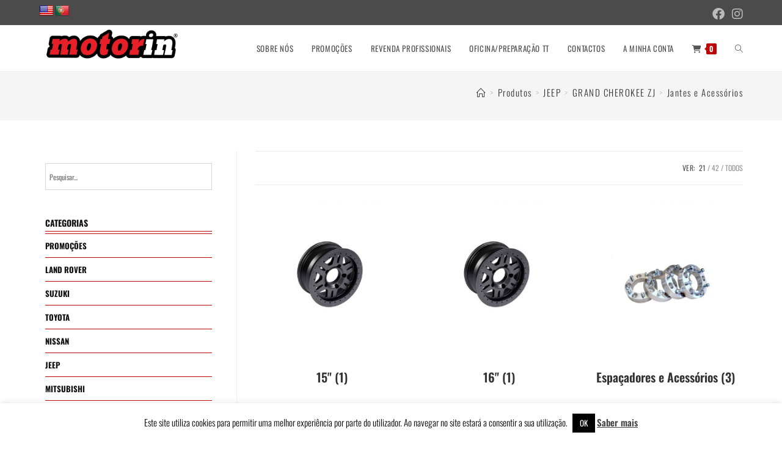

--- FILE ---
content_type: text/html; charset=UTF-8
request_url: https://motorin.pt/categoria-produto/jeep-2/cherokee-zj/jantes-e-acessorios-cherokee-zj/
body_size: 22364
content:
<!DOCTYPE html>
<html class="html" lang="pt-PT">
<head>
	<meta charset="UTF-8">
	<link rel="profile" href="https://gmpg.org/xfn/11">

	<link href="https://fonts.googleapis.com/css?family=Oswald:100,100i,200,200i,300,300i,400,400i,500,500i,600,600i,700,700i,800,800i,900,900i" rel="stylesheet"><meta name='robots' content='index, follow, max-image-preview:large, max-snippet:-1, max-video-preview:-1' />
<meta name="viewport" content="width=device-width, initial-scale=1">
	<!-- This site is optimized with the Yoast SEO plugin v26.7 - https://yoast.com/wordpress/plugins/seo/ -->
	<title>Arquivo de Jantes e Acessórios - Motorin</title>
	<link rel="canonical" href="https://motorin.pt/categoria-produto/jeep-2/cherokee-zj/jantes-e-acessorios-cherokee-zj/" />
	<meta property="og:locale" content="pt_PT" />
	<meta property="og:type" content="article" />
	<meta property="og:title" content="Arquivo de Jantes e Acessórios - Motorin" />
	<meta property="og:url" content="https://motorin.pt/categoria-produto/jeep-2/cherokee-zj/jantes-e-acessorios-cherokee-zj/" />
	<meta property="og:site_name" content="Motorin" />
	<meta name="twitter:card" content="summary_large_image" />
	<script type="application/ld+json" class="yoast-schema-graph">{"@context":"https://schema.org","@graph":[{"@type":"CollectionPage","@id":"https://motorin.pt/categoria-produto/jeep-2/cherokee-zj/jantes-e-acessorios-cherokee-zj/","url":"https://motorin.pt/categoria-produto/jeep-2/cherokee-zj/jantes-e-acessorios-cherokee-zj/","name":"Arquivo de Jantes e Acessórios - Motorin","isPartOf":{"@id":"https://motorin.pt/#website"},"primaryImageOfPage":{"@id":"https://motorin.pt/categoria-produto/jeep-2/cherokee-zj/jantes-e-acessorios-cherokee-zj/#primaryimage"},"image":{"@id":"https://motorin.pt/categoria-produto/jeep-2/cherokee-zj/jantes-e-acessorios-cherokee-zj/#primaryimage"},"thumbnailUrl":"https://motorin.pt/wp-content/uploads/2020/03/l_ty25553-01.jpg","breadcrumb":{"@id":"https://motorin.pt/categoria-produto/jeep-2/cherokee-zj/jantes-e-acessorios-cherokee-zj/#breadcrumb"},"inLanguage":"pt-PT"},{"@type":"ImageObject","inLanguage":"pt-PT","@id":"https://motorin.pt/categoria-produto/jeep-2/cherokee-zj/jantes-e-acessorios-cherokee-zj/#primaryimage","url":"https://motorin.pt/wp-content/uploads/2020/03/l_ty25553-01.jpg","contentUrl":"https://motorin.pt/wp-content/uploads/2020/03/l_ty25553-01.jpg","width":1250,"height":1250},{"@type":"BreadcrumbList","@id":"https://motorin.pt/categoria-produto/jeep-2/cherokee-zj/jantes-e-acessorios-cherokee-zj/#breadcrumb","itemListElement":[{"@type":"ListItem","position":1,"name":"Início","item":"https://motorin.pt/"},{"@type":"ListItem","position":2,"name":"JEEP","item":"https://motorin.pt/categoria-produto/jeep-2/"},{"@type":"ListItem","position":3,"name":"GRAND CHEROKEE ZJ","item":"https://motorin.pt/categoria-produto/jeep-2/cherokee-zj/"},{"@type":"ListItem","position":4,"name":"Jantes e Acessórios"}]},{"@type":"WebSite","@id":"https://motorin.pt/#website","url":"https://motorin.pt/","name":"Motorin","description":"Loja Online de Peças e Acessórios 4x4","publisher":{"@id":"https://motorin.pt/#organization"},"potentialAction":[{"@type":"SearchAction","target":{"@type":"EntryPoint","urlTemplate":"https://motorin.pt/?s={search_term_string}"},"query-input":{"@type":"PropertyValueSpecification","valueRequired":true,"valueName":"search_term_string"}}],"inLanguage":"pt-PT"},{"@type":"Organization","@id":"https://motorin.pt/#organization","name":"Motorin","url":"https://motorin.pt/","logo":{"@type":"ImageObject","inLanguage":"pt-PT","@id":"https://motorin.pt/#/schema/logo/image/","url":"https://motorin.pt/wp-content/uploads/2020/06/cropped-logo-motoin-final-05.png","contentUrl":"https://motorin.pt/wp-content/uploads/2020/06/cropped-logo-motoin-final-05.png","width":1755,"height":483,"caption":"Motorin"},"image":{"@id":"https://motorin.pt/#/schema/logo/image/"},"sameAs":["https://www.facebook.com/Motor-in-271471860229089/?ref=br_rs","https://www.youtube.com/channel/UCt1eMvb_un3Fti4dYLKyZAw"]}]}</script>
	<!-- / Yoast SEO plugin. -->


<link rel='dns-prefetch' href='//translate.google.com' />
<link rel='dns-prefetch' href='//fonts.googleapis.com' />
<link rel="alternate" type="application/rss+xml" title="Motorin  &raquo; Feed" href="https://motorin.pt/feed/" />
<link rel="alternate" type="application/rss+xml" title="Motorin  &raquo; Feed de comentários" href="https://motorin.pt/comments/feed/" />
<link rel="alternate" type="application/rss+xml" title="Feed Motorin  &raquo; Jantes e Acessórios Categoria" href="https://motorin.pt/categoria-produto/jeep-2/cherokee-zj/jantes-e-acessorios-cherokee-zj/feed/" />
<style id='wp-img-auto-sizes-contain-inline-css'>
img:is([sizes=auto i],[sizes^="auto," i]){contain-intrinsic-size:3000px 1500px}
/*# sourceURL=wp-img-auto-sizes-contain-inline-css */
</style>
<style id='wp-block-library-theme-inline-css'>
.wp-block-audio :where(figcaption){color:#555;font-size:13px;text-align:center}.is-dark-theme .wp-block-audio :where(figcaption){color:#ffffffa6}.wp-block-audio{margin:0 0 1em}.wp-block-code{border:1px solid #ccc;border-radius:4px;font-family:Menlo,Consolas,monaco,monospace;padding:.8em 1em}.wp-block-embed :where(figcaption){color:#555;font-size:13px;text-align:center}.is-dark-theme .wp-block-embed :where(figcaption){color:#ffffffa6}.wp-block-embed{margin:0 0 1em}.blocks-gallery-caption{color:#555;font-size:13px;text-align:center}.is-dark-theme .blocks-gallery-caption{color:#ffffffa6}:root :where(.wp-block-image figcaption){color:#555;font-size:13px;text-align:center}.is-dark-theme :root :where(.wp-block-image figcaption){color:#ffffffa6}.wp-block-image{margin:0 0 1em}.wp-block-pullquote{border-bottom:4px solid;border-top:4px solid;color:currentColor;margin-bottom:1.75em}.wp-block-pullquote :where(cite),.wp-block-pullquote :where(footer),.wp-block-pullquote__citation{color:currentColor;font-size:.8125em;font-style:normal;text-transform:uppercase}.wp-block-quote{border-left:.25em solid;margin:0 0 1.75em;padding-left:1em}.wp-block-quote cite,.wp-block-quote footer{color:currentColor;font-size:.8125em;font-style:normal;position:relative}.wp-block-quote:where(.has-text-align-right){border-left:none;border-right:.25em solid;padding-left:0;padding-right:1em}.wp-block-quote:where(.has-text-align-center){border:none;padding-left:0}.wp-block-quote.is-large,.wp-block-quote.is-style-large,.wp-block-quote:where(.is-style-plain){border:none}.wp-block-search .wp-block-search__label{font-weight:700}.wp-block-search__button{border:1px solid #ccc;padding:.375em .625em}:where(.wp-block-group.has-background){padding:1.25em 2.375em}.wp-block-separator.has-css-opacity{opacity:.4}.wp-block-separator{border:none;border-bottom:2px solid;margin-left:auto;margin-right:auto}.wp-block-separator.has-alpha-channel-opacity{opacity:1}.wp-block-separator:not(.is-style-wide):not(.is-style-dots){width:100px}.wp-block-separator.has-background:not(.is-style-dots){border-bottom:none;height:1px}.wp-block-separator.has-background:not(.is-style-wide):not(.is-style-dots){height:2px}.wp-block-table{margin:0 0 1em}.wp-block-table td,.wp-block-table th{word-break:normal}.wp-block-table :where(figcaption){color:#555;font-size:13px;text-align:center}.is-dark-theme .wp-block-table :where(figcaption){color:#ffffffa6}.wp-block-video :where(figcaption){color:#555;font-size:13px;text-align:center}.is-dark-theme .wp-block-video :where(figcaption){color:#ffffffa6}.wp-block-video{margin:0 0 1em}:root :where(.wp-block-template-part.has-background){margin-bottom:0;margin-top:0;padding:1.25em 2.375em}
/*# sourceURL=/wp-includes/css/dist/block-library/theme.min.css */
</style>
<style id='classic-theme-styles-inline-css'>
/*! This file is auto-generated */
.wp-block-button__link{color:#fff;background-color:#32373c;border-radius:9999px;box-shadow:none;text-decoration:none;padding:calc(.667em + 2px) calc(1.333em + 2px);font-size:1.125em}.wp-block-file__button{background:#32373c;color:#fff;text-decoration:none}
/*# sourceURL=/wp-includes/css/classic-themes.min.css */
</style>
<style id='global-styles-inline-css'>
:root{--wp--preset--aspect-ratio--square: 1;--wp--preset--aspect-ratio--4-3: 4/3;--wp--preset--aspect-ratio--3-4: 3/4;--wp--preset--aspect-ratio--3-2: 3/2;--wp--preset--aspect-ratio--2-3: 2/3;--wp--preset--aspect-ratio--16-9: 16/9;--wp--preset--aspect-ratio--9-16: 9/16;--wp--preset--color--black: #000000;--wp--preset--color--cyan-bluish-gray: #abb8c3;--wp--preset--color--white: #ffffff;--wp--preset--color--pale-pink: #f78da7;--wp--preset--color--vivid-red: #cf2e2e;--wp--preset--color--luminous-vivid-orange: #ff6900;--wp--preset--color--luminous-vivid-amber: #fcb900;--wp--preset--color--light-green-cyan: #7bdcb5;--wp--preset--color--vivid-green-cyan: #00d084;--wp--preset--color--pale-cyan-blue: #8ed1fc;--wp--preset--color--vivid-cyan-blue: #0693e3;--wp--preset--color--vivid-purple: #9b51e0;--wp--preset--gradient--vivid-cyan-blue-to-vivid-purple: linear-gradient(135deg,rgb(6,147,227) 0%,rgb(155,81,224) 100%);--wp--preset--gradient--light-green-cyan-to-vivid-green-cyan: linear-gradient(135deg,rgb(122,220,180) 0%,rgb(0,208,130) 100%);--wp--preset--gradient--luminous-vivid-amber-to-luminous-vivid-orange: linear-gradient(135deg,rgb(252,185,0) 0%,rgb(255,105,0) 100%);--wp--preset--gradient--luminous-vivid-orange-to-vivid-red: linear-gradient(135deg,rgb(255,105,0) 0%,rgb(207,46,46) 100%);--wp--preset--gradient--very-light-gray-to-cyan-bluish-gray: linear-gradient(135deg,rgb(238,238,238) 0%,rgb(169,184,195) 100%);--wp--preset--gradient--cool-to-warm-spectrum: linear-gradient(135deg,rgb(74,234,220) 0%,rgb(151,120,209) 20%,rgb(207,42,186) 40%,rgb(238,44,130) 60%,rgb(251,105,98) 80%,rgb(254,248,76) 100%);--wp--preset--gradient--blush-light-purple: linear-gradient(135deg,rgb(255,206,236) 0%,rgb(152,150,240) 100%);--wp--preset--gradient--blush-bordeaux: linear-gradient(135deg,rgb(254,205,165) 0%,rgb(254,45,45) 50%,rgb(107,0,62) 100%);--wp--preset--gradient--luminous-dusk: linear-gradient(135deg,rgb(255,203,112) 0%,rgb(199,81,192) 50%,rgb(65,88,208) 100%);--wp--preset--gradient--pale-ocean: linear-gradient(135deg,rgb(255,245,203) 0%,rgb(182,227,212) 50%,rgb(51,167,181) 100%);--wp--preset--gradient--electric-grass: linear-gradient(135deg,rgb(202,248,128) 0%,rgb(113,206,126) 100%);--wp--preset--gradient--midnight: linear-gradient(135deg,rgb(2,3,129) 0%,rgb(40,116,252) 100%);--wp--preset--font-size--small: 13px;--wp--preset--font-size--medium: 20px;--wp--preset--font-size--large: 36px;--wp--preset--font-size--x-large: 42px;--wp--preset--spacing--20: 0.44rem;--wp--preset--spacing--30: 0.67rem;--wp--preset--spacing--40: 1rem;--wp--preset--spacing--50: 1.5rem;--wp--preset--spacing--60: 2.25rem;--wp--preset--spacing--70: 3.38rem;--wp--preset--spacing--80: 5.06rem;--wp--preset--shadow--natural: 6px 6px 9px rgba(0, 0, 0, 0.2);--wp--preset--shadow--deep: 12px 12px 50px rgba(0, 0, 0, 0.4);--wp--preset--shadow--sharp: 6px 6px 0px rgba(0, 0, 0, 0.2);--wp--preset--shadow--outlined: 6px 6px 0px -3px rgb(255, 255, 255), 6px 6px rgb(0, 0, 0);--wp--preset--shadow--crisp: 6px 6px 0px rgb(0, 0, 0);}:where(.is-layout-flex){gap: 0.5em;}:where(.is-layout-grid){gap: 0.5em;}body .is-layout-flex{display: flex;}.is-layout-flex{flex-wrap: wrap;align-items: center;}.is-layout-flex > :is(*, div){margin: 0;}body .is-layout-grid{display: grid;}.is-layout-grid > :is(*, div){margin: 0;}:where(.wp-block-columns.is-layout-flex){gap: 2em;}:where(.wp-block-columns.is-layout-grid){gap: 2em;}:where(.wp-block-post-template.is-layout-flex){gap: 1.25em;}:where(.wp-block-post-template.is-layout-grid){gap: 1.25em;}.has-black-color{color: var(--wp--preset--color--black) !important;}.has-cyan-bluish-gray-color{color: var(--wp--preset--color--cyan-bluish-gray) !important;}.has-white-color{color: var(--wp--preset--color--white) !important;}.has-pale-pink-color{color: var(--wp--preset--color--pale-pink) !important;}.has-vivid-red-color{color: var(--wp--preset--color--vivid-red) !important;}.has-luminous-vivid-orange-color{color: var(--wp--preset--color--luminous-vivid-orange) !important;}.has-luminous-vivid-amber-color{color: var(--wp--preset--color--luminous-vivid-amber) !important;}.has-light-green-cyan-color{color: var(--wp--preset--color--light-green-cyan) !important;}.has-vivid-green-cyan-color{color: var(--wp--preset--color--vivid-green-cyan) !important;}.has-pale-cyan-blue-color{color: var(--wp--preset--color--pale-cyan-blue) !important;}.has-vivid-cyan-blue-color{color: var(--wp--preset--color--vivid-cyan-blue) !important;}.has-vivid-purple-color{color: var(--wp--preset--color--vivid-purple) !important;}.has-black-background-color{background-color: var(--wp--preset--color--black) !important;}.has-cyan-bluish-gray-background-color{background-color: var(--wp--preset--color--cyan-bluish-gray) !important;}.has-white-background-color{background-color: var(--wp--preset--color--white) !important;}.has-pale-pink-background-color{background-color: var(--wp--preset--color--pale-pink) !important;}.has-vivid-red-background-color{background-color: var(--wp--preset--color--vivid-red) !important;}.has-luminous-vivid-orange-background-color{background-color: var(--wp--preset--color--luminous-vivid-orange) !important;}.has-luminous-vivid-amber-background-color{background-color: var(--wp--preset--color--luminous-vivid-amber) !important;}.has-light-green-cyan-background-color{background-color: var(--wp--preset--color--light-green-cyan) !important;}.has-vivid-green-cyan-background-color{background-color: var(--wp--preset--color--vivid-green-cyan) !important;}.has-pale-cyan-blue-background-color{background-color: var(--wp--preset--color--pale-cyan-blue) !important;}.has-vivid-cyan-blue-background-color{background-color: var(--wp--preset--color--vivid-cyan-blue) !important;}.has-vivid-purple-background-color{background-color: var(--wp--preset--color--vivid-purple) !important;}.has-black-border-color{border-color: var(--wp--preset--color--black) !important;}.has-cyan-bluish-gray-border-color{border-color: var(--wp--preset--color--cyan-bluish-gray) !important;}.has-white-border-color{border-color: var(--wp--preset--color--white) !important;}.has-pale-pink-border-color{border-color: var(--wp--preset--color--pale-pink) !important;}.has-vivid-red-border-color{border-color: var(--wp--preset--color--vivid-red) !important;}.has-luminous-vivid-orange-border-color{border-color: var(--wp--preset--color--luminous-vivid-orange) !important;}.has-luminous-vivid-amber-border-color{border-color: var(--wp--preset--color--luminous-vivid-amber) !important;}.has-light-green-cyan-border-color{border-color: var(--wp--preset--color--light-green-cyan) !important;}.has-vivid-green-cyan-border-color{border-color: var(--wp--preset--color--vivid-green-cyan) !important;}.has-pale-cyan-blue-border-color{border-color: var(--wp--preset--color--pale-cyan-blue) !important;}.has-vivid-cyan-blue-border-color{border-color: var(--wp--preset--color--vivid-cyan-blue) !important;}.has-vivid-purple-border-color{border-color: var(--wp--preset--color--vivid-purple) !important;}.has-vivid-cyan-blue-to-vivid-purple-gradient-background{background: var(--wp--preset--gradient--vivid-cyan-blue-to-vivid-purple) !important;}.has-light-green-cyan-to-vivid-green-cyan-gradient-background{background: var(--wp--preset--gradient--light-green-cyan-to-vivid-green-cyan) !important;}.has-luminous-vivid-amber-to-luminous-vivid-orange-gradient-background{background: var(--wp--preset--gradient--luminous-vivid-amber-to-luminous-vivid-orange) !important;}.has-luminous-vivid-orange-to-vivid-red-gradient-background{background: var(--wp--preset--gradient--luminous-vivid-orange-to-vivid-red) !important;}.has-very-light-gray-to-cyan-bluish-gray-gradient-background{background: var(--wp--preset--gradient--very-light-gray-to-cyan-bluish-gray) !important;}.has-cool-to-warm-spectrum-gradient-background{background: var(--wp--preset--gradient--cool-to-warm-spectrum) !important;}.has-blush-light-purple-gradient-background{background: var(--wp--preset--gradient--blush-light-purple) !important;}.has-blush-bordeaux-gradient-background{background: var(--wp--preset--gradient--blush-bordeaux) !important;}.has-luminous-dusk-gradient-background{background: var(--wp--preset--gradient--luminous-dusk) !important;}.has-pale-ocean-gradient-background{background: var(--wp--preset--gradient--pale-ocean) !important;}.has-electric-grass-gradient-background{background: var(--wp--preset--gradient--electric-grass) !important;}.has-midnight-gradient-background{background: var(--wp--preset--gradient--midnight) !important;}.has-small-font-size{font-size: var(--wp--preset--font-size--small) !important;}.has-medium-font-size{font-size: var(--wp--preset--font-size--medium) !important;}.has-large-font-size{font-size: var(--wp--preset--font-size--large) !important;}.has-x-large-font-size{font-size: var(--wp--preset--font-size--x-large) !important;}
:where(.wp-block-post-template.is-layout-flex){gap: 1.25em;}:where(.wp-block-post-template.is-layout-grid){gap: 1.25em;}
:where(.wp-block-term-template.is-layout-flex){gap: 1.25em;}:where(.wp-block-term-template.is-layout-grid){gap: 1.25em;}
:where(.wp-block-columns.is-layout-flex){gap: 2em;}:where(.wp-block-columns.is-layout-grid){gap: 2em;}
:root :where(.wp-block-pullquote){font-size: 1.5em;line-height: 1.6;}
/*# sourceURL=global-styles-inline-css */
</style>
<style id='woocommerce-inline-inline-css'>
.woocommerce form .form-row .required { visibility: visible; }
/*# sourceURL=woocommerce-inline-inline-css */
</style>
<link rel='stylesheet' id='wpo_min-header-0-css' href='https://motorin.pt/wp-content/cache/wpo-minify/1768910076/assets/wpo-minify-header-b5833876.min.css' media='all' />
<script id="wpo_min-header-0-js-extra">
var LS_Meta = {"v":"7.14.0","fixGSAP":"1"};
var Cli_Data = {"nn_cookie_ids":[],"cookielist":[],"non_necessary_cookies":[],"ccpaEnabled":"","ccpaRegionBased":"","ccpaBarEnabled":"","strictlyEnabled":["necessary","obligatoire"],"ccpaType":"gdpr","js_blocking":"","custom_integration":"","triggerDomRefresh":"","secure_cookies":""};
var cli_cookiebar_settings = {"animate_speed_hide":"500","animate_speed_show":"500","background":"#FFF","border":"#b1a6a6c2","border_on":"","button_1_button_colour":"#000","button_1_button_hover":"#000000","button_1_link_colour":"#fff","button_1_as_button":"1","button_1_new_win":"","button_2_button_colour":"#333","button_2_button_hover":"#292929","button_2_link_colour":"#444","button_2_as_button":"","button_2_hidebar":"","button_3_button_colour":"#000","button_3_button_hover":"#000000","button_3_link_colour":"#fff","button_3_as_button":"1","button_3_new_win":"","button_4_button_colour":"#000","button_4_button_hover":"#000000","button_4_link_colour":"#fff","button_4_as_button":"1","button_7_button_colour":"#61a229","button_7_button_hover":"#4e8221","button_7_link_colour":"#fff","button_7_as_button":"1","button_7_new_win":"","font_family":"inherit","header_fix":"","notify_animate_hide":"1","notify_animate_show":"","notify_div_id":"#cookie-law-info-bar","notify_position_horizontal":"right","notify_position_vertical":"bottom","scroll_close":"","scroll_close_reload":"","accept_close_reload":"","reject_close_reload":"","showagain_tab":"","showagain_background":"#fff","showagain_border":"#000","showagain_div_id":"#cookie-law-info-again","showagain_x_position":"100px","text":"#000","show_once_yn":"","show_once":"10000","logging_on":"","as_popup":"","popup_overlay":"1","bar_heading_text":"","cookie_bar_as":"banner","popup_showagain_position":"bottom-right","widget_position":"left"};
var log_object = {"ajax_url":"https://motorin.pt/wp-admin/admin-ajax.php"};
//# sourceURL=wpo_min-header-0-js-extra
</script>
<script src="https://motorin.pt/wp-content/cache/wpo-minify/1768910076/assets/wpo-minify-header-b823394b.min.js" id="wpo_min-header-0-js"></script>
<script id="wpo_min-header-1-js-extra">
var wc_add_to_cart_params = {"ajax_url":"/wp-admin/admin-ajax.php","wc_ajax_url":"/?wc-ajax=%%endpoint%%","i18n_view_cart":"Ver carrinho","cart_url":"https://motorin.pt/carrinho/","is_cart":"","cart_redirect_after_add":"no"};
var woocommerce_params = {"ajax_url":"/wp-admin/admin-ajax.php","wc_ajax_url":"/?wc-ajax=%%endpoint%%","i18n_password_show":"Show password","i18n_password_hide":"Hide password"};
//# sourceURL=wpo_min-header-1-js-extra
</script>
<script src="https://motorin.pt/wp-content/cache/wpo-minify/1768910076/assets/wpo-minify-header-ec753739.min.js" id="wpo_min-header-1-js" defer data-wp-strategy="defer"></script>
<script src="https://motorin.pt/wp-content/cache/wpo-minify/1768910076/assets/wpo-minify-header-fdd91f30.min.js" id="wpo_min-header-2-js"></script>
<script id="wpo_min-header-3-js-extra">
var wc_cart_fragments_params = {"ajax_url":"/wp-admin/admin-ajax.php","wc_ajax_url":"/?wc-ajax=%%endpoint%%","cart_hash_key":"wc_cart_hash_22a73edb85d5c716fc350c422c9772e9","fragment_name":"wc_fragments_22a73edb85d5c716fc350c422c9772e9","request_timeout":"5000"};
//# sourceURL=wpo_min-header-3-js-extra
</script>
<script src="https://motorin.pt/wp-content/cache/wpo-minify/1768910076/assets/wpo-minify-header-8ebe0fe6.min.js" id="wpo_min-header-3-js" defer data-wp-strategy="defer"></script>
<meta name="generator" content="Powered by LayerSlider 7.14.0 - Build Heros, Sliders, and Popups. Create Animations and Beautiful, Rich Web Content as Easy as Never Before on WordPress." />
<!-- LayerSlider updates and docs at: https://layerslider.com -->
<link rel="https://api.w.org/" href="https://motorin.pt/wp-json/" /><link rel="alternate" title="JSON" type="application/json" href="https://motorin.pt/wp-json/wp/v2/product_cat/4632" /><link rel="EditURI" type="application/rsd+xml" title="RSD" href="https://motorin.pt/xmlrpc.php?rsd" />
<meta name="generator" content="WordPress 6.9" />
<meta name="generator" content="WooCommerce 10.4.3" />
<style>.goog-te-gadget{margin-top:2px!important;}p.hello{font-size:12px;color:#666;}div.skiptranslate.goog-te-gadget{display:inline!important;}#google_language_translator{clear:both;}#flags{width:165px;}#flags a{display:inline-block;margin-right:2px;}#google_language_translator a{display:none!important;}div.skiptranslate.goog-te-gadget{display:inline!important;}.goog-te-gadget{color:transparent!important;}.goog-te-gadget{font-size:0px!important;}.goog-branding{display:none;}.goog-tooltip{display: none!important;}.goog-tooltip:hover{display: none!important;}.goog-text-highlight{background-color:transparent!important;border:none!important;box-shadow:none!important;}#google_language_translator{display:none;}#google_language_translator select.goog-te-combo{color:#32373c;}div.skiptranslate{display:none!important;}body{top:0px!important;}#goog-gt-{display:none!important;}font font{background-color:transparent!important;box-shadow:none!important;position:initial!important;}#glt-translate-trigger{bottom:auto;top:0;}.tool-container.tool-top{top:50px!important;bottom:auto!important;}.tool-container.tool-top .arrow{border-color:transparent transparent #d0cbcb; top:-14px;}#glt-translate-trigger > span{color:#ffffff;}#glt-translate-trigger{background:#f89406;}</style><meta name="google-site-verification" content="1Kk2xf3uXB0zYMX0xxzAmAnLXCEVX_RPtIdrCt_nUSU" /><style id="mystickymenu" type="text/css">#mysticky-nav { width:100%; position: static; height: auto !important; }#mysticky-nav.wrapfixed { position:fixed; left: 0px; margin-top:0px;  z-index: 99990; -webkit-transition: 0.3s; -moz-transition: 0.3s; -o-transition: 0.3s; transition: 0.3s; -ms-filter:"progid:DXImageTransform.Microsoft.Alpha(Opacity=100)"; filter: alpha(opacity=100); opacity:1; background-color: #ffffff;}#mysticky-nav.wrapfixed .myfixed{ background-color: #ffffff; position: relative;top: auto;left: auto;right: auto;}#mysticky-nav.wrapfixed ul li.menu-item a { color: #000000;}#mysticky-nav .myfixed { margin:0 auto; float:none; border:0px; background:none; max-width:100%; }</style>			<style type="text/css">
																															</style>
			<script>  var el_i13_login_captcha=null; var el_i13_register_captcha=null; </script><meta name="wwp" content="yes" />	<noscript><style>.woocommerce-product-gallery{ opacity: 1 !important; }</style></noscript>
	<meta name="generator" content="Elementor 3.34.2; features: additional_custom_breakpoints; settings: css_print_method-external, google_font-enabled, font_display-auto">

            <style>
                .oceanwp-theme #searchform-header-replace .aws-container {
                    padding-right: 45px;
                    padding-top: 0;
                }
                .oceanwp-theme #searchform-header-replace .aws-container .aws-search-form .aws-form-btn {
                    background: transparent;
                    border: none;
                }
                .oceanwp-theme #searchform-overlay .aws-container,
                .oceanwp-theme #icon-searchform-overlay .aws-container {
                    position: absolute;
                    top: 50%;
                    left: 0;
                    margin-top: -33px;
                    width: 100%;
                    text-align: center;
                }
                .oceanwp-theme #searchform-overlay .aws-container form,
                .oceanwp-theme #icon-searchform-overlay .aws-container form {
                    position: static;
                }
                .oceanwp-theme #searchform-overlay a.search-overlay-close,
                .oceanwp-theme #icon-searchform-overlay a.search-overlay-close {
                    top: -100px;
                }
                .oceanwp-theme #searchform-overlay .aws-container .aws-search-form,
                .oceanwp-theme #icon-searchform-overlay .aws-container .aws-search-form,
                .oceanwp-theme #searchform-overlay .aws-container .aws-search-form .aws-form-btn,
                .oceanwp-theme #icon-searchform-overlay .aws-container .aws-search-form .aws-form-btn {
                    background: transparent;
                }
                .oceanwp-theme #searchform-overlay .aws-container .aws-search-form .aws-form-btn,
                .oceanwp-theme #icon-searchform-overlay .aws-container .aws-search-form .aws-form-btn {
                    border: none;
                }
                #sidr .aws-container {
                    margin: 30px 20px 0;
                }
                #medium-searchform .aws-container .aws-search-form,
                #vertical-searchform .aws-container .aws-search-form {
                    background: #f5f5f5;
                }
                #medium-searchform .aws-container .aws-search-form .aws-search-field {
                    max-width: 100%;
                }
                #medium-searchform .aws-container .aws-search-form .aws-form-btn,
                #vertical-searchform .aws-container .aws-search-form .aws-form-btn{
                    background: #f5f5f5;
                    border: none;
                }
            </style>

            <script>

                window.addEventListener('load', function() {

                    window.setTimeout(function(){
                        var formOverlay = document.querySelectorAll("#searchform-overlay form, #icon-searchform-overlay form");
                        if ( formOverlay ) {
                            for (var i = 0; i < formOverlay.length; i++) {
                                formOverlay[i].innerHTML += '<a href="#" class="search-overlay-close"><span></span></a>';
                            }
                        }
                    }, 300);

                    jQuery(document).on( 'click', 'a.search-overlay-close', function (e) {

                        jQuery( '#searchform-overlay, #icon-searchform-overlay' ).removeClass( 'active' );
                        jQuery( '#searchform-overlay, #icon-searchform-overlay' ).fadeOut( 200 );

                        setTimeout( function() {
                            jQuery( 'html' ).css( 'overflow', 'visible' );
                        }, 400);

                        jQuery( '.aws-search-result' ).hide();

                    } );

                }, false);

            </script>

        
            <script>

                window.addEventListener('load', function() {
                    var forms = document.querySelectorAll("#searchform-header-replace form,#searchform-overlay form,#sidr .sidr-class-mobile-searchform,#mobile-menu-search form,#site-header form");

                    var awsFormHtml = "<div class=\"aws-container aws-js-seamless\" data-url=\"\/?wc-ajax=aws_action\" data-siteurl=\"https:\/\/motorin.pt\" data-lang=\"\" data-show-loader=\"true\" data-show-more=\"false\" data-show-page=\"false\" data-ajax-search=\"true\" data-show-clear=\"true\" data-mobile-screen=\"false\" data-use-analytics=\"false\" data-min-chars=\"1\" data-buttons-order=\"1\" data-timeout=\"300\" data-is-mobile=\"false\" data-page-id=\"4632\" data-tax=\"product_cat\" ><form class=\"aws-search-form\" action=\"https:\/\/motorin.pt\/\" method=\"get\" role=\"search\" ><div class=\"aws-wrapper\"><label class=\"aws-search-label\" for=\"6972205de1b9b\">Pesquisar...<\/label><input type=\"search\" name=\"s\" id=\"6972205de1b9b\" value=\"\" class=\"aws-search-field\" placeholder=\"Pesquisar...\" autocomplete=\"off\" \/><input type=\"hidden\" name=\"post_type\" value=\"product\"><input type=\"hidden\" name=\"type_aws\" value=\"true\"><div class=\"aws-search-clear\"><span>\u00d7<\/span><\/div><div class=\"aws-loader\"><\/div><\/div><\/form><\/div>";

                    if ( forms ) {

                        for ( var i = 0; i < forms.length; i++ ) {
                            if ( forms[i].parentNode.outerHTML.indexOf('aws-container') === -1 ) {
                                forms[i].outerHTML = awsFormHtml;
                            }
                        }

                        window.setTimeout(function(){
                            jQuery('.aws-js-seamless').each( function() {
                                try {
                                    jQuery(this).aws_search();
                                } catch (error) {
                                    window.setTimeout(function(){
                                        try {
                                            jQuery(this).aws_search();
                                        } catch (error) {}
                                    }, 2000);
                                }
                            });
                        }, 1000);

                    }
                }, false);
            </script>

        			<style>
				.e-con.e-parent:nth-of-type(n+4):not(.e-lazyloaded):not(.e-no-lazyload),
				.e-con.e-parent:nth-of-type(n+4):not(.e-lazyloaded):not(.e-no-lazyload) * {
					background-image: none !important;
				}
				@media screen and (max-height: 1024px) {
					.e-con.e-parent:nth-of-type(n+3):not(.e-lazyloaded):not(.e-no-lazyload),
					.e-con.e-parent:nth-of-type(n+3):not(.e-lazyloaded):not(.e-no-lazyload) * {
						background-image: none !important;
					}
				}
				@media screen and (max-height: 640px) {
					.e-con.e-parent:nth-of-type(n+2):not(.e-lazyloaded):not(.e-no-lazyload),
					.e-con.e-parent:nth-of-type(n+2):not(.e-lazyloaded):not(.e-no-lazyload) * {
						background-image: none !important;
					}
				}
			</style>
			<link rel="icon" href="https://motorin.pt/wp-content/uploads/2022/04/cropped-motorin512x512-01-32x32.jpg" sizes="32x32" />
<link rel="icon" href="https://motorin.pt/wp-content/uploads/2022/04/cropped-motorin512x512-01-192x192.jpg" sizes="192x192" />
<link rel="apple-touch-icon" href="https://motorin.pt/wp-content/uploads/2022/04/cropped-motorin512x512-01-180x180.jpg" />
<meta name="msapplication-TileImage" content="https://motorin.pt/wp-content/uploads/2022/04/cropped-motorin512x512-01-270x270.jpg" />
		<style id="wp-custom-css">
			.woocommerce ul.products li.product li.category{display:none}.woocommerce ul.products li.product .button{background-color:#ba0707;color:#fff;border:2px solid #ba0707}.woocommerce ul.products li.product .button:hover{background-color:#fff;color:#ba0707;border-color:#ba0707}.single-post:not(.elementor-page) .entry-content a:not(.wp-block-button__link):not(.wp-block-file__button),.page:not(.elementor-page):not(.woocommerce-page) .entry a:not(.wp-block-button__link):not(.wp-block-file__button){text-decoration:none}#site-navigation-wrap .dropdown-menu>li>a:hover{color:#ba0707}.wcmenucart-details.count{background-color:#ba0707}.wcmenucart-details.count:before{border-color:#ba0707}.wc-block-product-search__label{display:none!important}button[type=submit]{background-color:#ba0707!important}.wc-block-featured-product.aligncenter,.wc-block-featured-product.alignleft,.wc-block-featured-product.alignright,.wc-block-product-search .wc-block-product-search__fields{display:flex;width:100%;padding-left:10px;padding-right:10px}.zoomImg{display:none!important}/*.woocommerce-product-gallery__trigger{display:none!important}*/.additional_information_tab{display:none!important}.amount{color:#ba0707}.oceanwp-grid-list{display:none!important}.page-subheading{display:none!important}div.wpforms-container-full .wpforms-form input[type=submit]:hover,div.wpforms-container-full .wpforms-form input[type=submit]:focus,div.wpforms-container-full .wpforms-form input[type=submit]:active,div.wpforms-container-full .wpforms-form button[type=submit]:hover,div.wpforms-container-full .wpforms-form button[type=submit]:focus,div.wpforms-container-full .wpforms-form button[type=submit]:active,div.wpforms-container-full .wpforms-form .wpforms-page-button:hover,div.wpforms-container-full .wpforms-form .wpforms-page-button:active,div.wpforms-container-full .wpforms-form .wpforms-page-button:focus{border:0 solid #ccc}button[type=submit]{background-color:#BA0707!important;color:#ffffff!important;border:2px solid #BA0707!important}button[type=submit]:hover{background-color:#ffffff!important;color:#BA0707!important;border:2px solid #BA0707!important}.woocommerce button.button{padding:9px 18px}.widget_yith_wc_category_accordion .highlight_cat{color:#BA0707!important}.aws-container .aws-search-form .aws-wrapper{padding-left:10px;padding-right:10px}.page-header{position:relative;background-color:#f5f5f5;padding:40px 0}.page-header .page-header-title,.page-header.background-image-page-header .page-header-title{display:none}.woocommerce .related.products{text-align:center}.dropdown-menu,.dropdown-menu *{text-transform:uppercase}span.price{font-size:30px}.elementor-widget-woocommerce-my-account .e-my-account-tab:not(.e-my-account-tab__dashboard--custom) .woocommerce .shop_table{font-size:12px!important}.elementor-widget-woocommerce-my-account .e-my-account-tab__downloads .woocommerce-MyAccount-content-wrapper,.elementor-widget-woocommerce-my-account .e-my-account-tab__orders .woocommerce-MyAccount-content-wrapper{padding:0!important}.woocommerce ul.products li.product.outofstock .outofstock-badge{font-weight:500;background-color:#ba0707}.product_meta .tagged_as{display:none !important}.customNote{display:block;margin-bottom:5%;margin-top:-10px;color:#ba0707;background:#f5f5f5;padding:5%;letter-spacing:.5px}.elementor-slideshow__title{display:none!important}@media only screen and (max-width:767px){#top-bar-content,#top-bar-social-alt{float:inline-end!important;text-align:center}}		</style>
		<!-- OceanWP CSS -->
<style type="text/css">
/* Colors */.woocommerce-MyAccount-navigation ul li a:before,.woocommerce-checkout .woocommerce-info a,.woocommerce-checkout #payment ul.payment_methods .wc_payment_method>input[type=radio]:first-child:checked+label:before,.woocommerce-checkout #payment .payment_method_paypal .about_paypal,.woocommerce ul.products li.product li.category a:hover,.woocommerce ul.products li.product .button:hover,.woocommerce ul.products li.product .product-inner .added_to_cart:hover,.product_meta .posted_in a:hover,.product_meta .tagged_as a:hover,.woocommerce div.product .woocommerce-tabs ul.tabs li a:hover,.woocommerce div.product .woocommerce-tabs ul.tabs li.active a,.woocommerce .oceanwp-grid-list a.active,.woocommerce .oceanwp-grid-list a:hover,.woocommerce .oceanwp-off-canvas-filter:hover,.widget_shopping_cart ul.cart_list li .owp-grid-wrap .owp-grid a.remove:hover,.widget_product_categories li a:hover ~ .count,.widget_layered_nav li a:hover ~ .count,.woocommerce ul.products li.product:not(.product-category) .woo-entry-buttons li a:hover,a:hover,a.light:hover,.theme-heading .text::before,.theme-heading .text::after,#top-bar-content >a:hover,#top-bar-social li.oceanwp-email a:hover,#site-navigation-wrap .dropdown-menu >li >a:hover,#site-header.medium-header #medium-searchform button:hover,.oceanwp-mobile-menu-icon a:hover,.blog-entry.post .blog-entry-header .entry-title a:hover,.blog-entry.post .blog-entry-readmore a:hover,.blog-entry.thumbnail-entry .blog-entry-category a,ul.meta li a:hover,.dropcap,.single nav.post-navigation .nav-links .title,body .related-post-title a:hover,body #wp-calendar caption,body .contact-info-widget.default i,body .contact-info-widget.big-icons i,body .custom-links-widget .oceanwp-custom-links li a:hover,body .custom-links-widget .oceanwp-custom-links li a:hover:before,body .posts-thumbnails-widget li a:hover,body .social-widget li.oceanwp-email a:hover,.comment-author .comment-meta .comment-reply-link,#respond #cancel-comment-reply-link:hover,#footer-widgets .footer-box a:hover,#footer-bottom a:hover,#footer-bottom #footer-bottom-menu a:hover,.sidr a:hover,.sidr-class-dropdown-toggle:hover,.sidr-class-menu-item-has-children.active >a,.sidr-class-menu-item-has-children.active >a >.sidr-class-dropdown-toggle,input[type=checkbox]:checked:before{color:#ba0707}.woocommerce .oceanwp-grid-list a.active .owp-icon use,.woocommerce .oceanwp-grid-list a:hover .owp-icon use,.single nav.post-navigation .nav-links .title .owp-icon use,.blog-entry.post .blog-entry-readmore a:hover .owp-icon use,body .contact-info-widget.default .owp-icon use,body .contact-info-widget.big-icons .owp-icon use{stroke:#ba0707}.woocommerce div.product div.images .open-image,.wcmenucart-details.count,.woocommerce-message a,.woocommerce-error a,.woocommerce-info a,.woocommerce .widget_price_filter .ui-slider .ui-slider-handle,.woocommerce .widget_price_filter .ui-slider .ui-slider-range,.owp-product-nav li a.owp-nav-link:hover,.woocommerce div.product.owp-tabs-layout-vertical .woocommerce-tabs ul.tabs li a:after,.woocommerce .widget_product_categories li.current-cat >a ~ .count,.woocommerce .widget_product_categories li.current-cat >a:before,.woocommerce .widget_layered_nav li.chosen a ~ .count,.woocommerce .widget_layered_nav li.chosen a:before,#owp-checkout-timeline .active .timeline-wrapper,.bag-style:hover .wcmenucart-cart-icon .wcmenucart-count,.show-cart .wcmenucart-cart-icon .wcmenucart-count,.woocommerce ul.products li.product:not(.product-category) .image-wrap .button,input[type="button"],input[type="reset"],input[type="submit"],button[type="submit"],.button,#site-navigation-wrap .dropdown-menu >li.btn >a >span,.thumbnail:hover i,.thumbnail:hover .link-post-svg-icon,.post-quote-content,.omw-modal .omw-close-modal,body .contact-info-widget.big-icons li:hover i,body .contact-info-widget.big-icons li:hover .owp-icon,body div.wpforms-container-full .wpforms-form input[type=submit],body div.wpforms-container-full .wpforms-form button[type=submit],body div.wpforms-container-full .wpforms-form .wpforms-page-button,.woocommerce-cart .wp-element-button,.woocommerce-checkout .wp-element-button,.wp-block-button__link{background-color:#ba0707}.current-shop-items-dropdown{border-top-color:#ba0707}.woocommerce div.product .woocommerce-tabs ul.tabs li.active a{border-bottom-color:#ba0707}.wcmenucart-details.count:before{border-color:#ba0707}.woocommerce ul.products li.product .button:hover{border-color:#ba0707}.woocommerce ul.products li.product .product-inner .added_to_cart:hover{border-color:#ba0707}.woocommerce div.product .woocommerce-tabs ul.tabs li.active a{border-color:#ba0707}.woocommerce .oceanwp-grid-list a.active{border-color:#ba0707}.woocommerce .oceanwp-grid-list a:hover{border-color:#ba0707}.woocommerce .oceanwp-off-canvas-filter:hover{border-color:#ba0707}.owp-product-nav li a.owp-nav-link:hover{border-color:#ba0707}.widget_shopping_cart_content .buttons .button:first-child:hover{border-color:#ba0707}.widget_shopping_cart ul.cart_list li .owp-grid-wrap .owp-grid a.remove:hover{border-color:#ba0707}.widget_product_categories li a:hover ~ .count{border-color:#ba0707}.woocommerce .widget_product_categories li.current-cat >a ~ .count{border-color:#ba0707}.woocommerce .widget_product_categories li.current-cat >a:before{border-color:#ba0707}.widget_layered_nav li a:hover ~ .count{border-color:#ba0707}.woocommerce .widget_layered_nav li.chosen a ~ .count{border-color:#ba0707}.woocommerce .widget_layered_nav li.chosen a:before{border-color:#ba0707}#owp-checkout-timeline.arrow .active .timeline-wrapper:before{border-top-color:#ba0707;border-bottom-color:#ba0707}#owp-checkout-timeline.arrow .active .timeline-wrapper:after{border-left-color:#ba0707;border-right-color:#ba0707}.bag-style:hover .wcmenucart-cart-icon .wcmenucart-count{border-color:#ba0707}.bag-style:hover .wcmenucart-cart-icon .wcmenucart-count:after{border-color:#ba0707}.show-cart .wcmenucart-cart-icon .wcmenucart-count{border-color:#ba0707}.show-cart .wcmenucart-cart-icon .wcmenucart-count:after{border-color:#ba0707}.woocommerce ul.products li.product:not(.product-category) .woo-product-gallery .active a{border-color:#ba0707}.woocommerce ul.products li.product:not(.product-category) .woo-product-gallery a:hover{border-color:#ba0707}.widget-title{border-color:#ba0707}blockquote{border-color:#ba0707}.wp-block-quote{border-color:#ba0707}#searchform-dropdown{border-color:#ba0707}.dropdown-menu .sub-menu{border-color:#ba0707}.blog-entry.large-entry .blog-entry-readmore a:hover{border-color:#ba0707}.oceanwp-newsletter-form-wrap input[type="email"]:focus{border-color:#ba0707}.social-widget li.oceanwp-email a:hover{border-color:#ba0707}#respond #cancel-comment-reply-link:hover{border-color:#ba0707}body .contact-info-widget.big-icons li:hover i{border-color:#ba0707}body .contact-info-widget.big-icons li:hover .owp-icon{border-color:#ba0707}#footer-widgets .oceanwp-newsletter-form-wrap input[type="email"]:focus{border-color:#ba0707}.woocommerce div.product div.images .open-image:hover,.woocommerce-error a:hover,.woocommerce-info a:hover,.woocommerce-message a:hover,.woocommerce-message a:focus,.woocommerce .button:focus,.woocommerce ul.products li.product:not(.product-category) .image-wrap .button:hover,input[type="button"]:hover,input[type="reset"]:hover,input[type="submit"]:hover,button[type="submit"]:hover,input[type="button"]:focus,input[type="reset"]:focus,input[type="submit"]:focus,button[type="submit"]:focus,.button:hover,.button:focus,#site-navigation-wrap .dropdown-menu >li.btn >a:hover >span,.post-quote-author,.omw-modal .omw-close-modal:hover,body div.wpforms-container-full .wpforms-form input[type=submit]:hover,body div.wpforms-container-full .wpforms-form button[type=submit]:hover,body div.wpforms-container-full .wpforms-form .wpforms-page-button:hover,.woocommerce-cart .wp-element-button:hover,.woocommerce-checkout .wp-element-button:hover,.wp-block-button__link:hover{background-color:#ba0707}a:hover{color:#ba0707}a:hover .owp-icon use{stroke:#ba0707}body .theme-button,body input[type="submit"],body button[type="submit"],body button,body .button,body div.wpforms-container-full .wpforms-form input[type=submit],body div.wpforms-container-full .wpforms-form button[type=submit],body div.wpforms-container-full .wpforms-form .wpforms-page-button,.woocommerce-cart .wp-element-button,.woocommerce-checkout .wp-element-button,.wp-block-button__link{border-color:#ffffff}body .theme-button:hover,body input[type="submit"]:hover,body button[type="submit"]:hover,body button:hover,body .button:hover,body div.wpforms-container-full .wpforms-form input[type=submit]:hover,body div.wpforms-container-full .wpforms-form input[type=submit]:active,body div.wpforms-container-full .wpforms-form button[type=submit]:hover,body div.wpforms-container-full .wpforms-form button[type=submit]:active,body div.wpforms-container-full .wpforms-form .wpforms-page-button:hover,body div.wpforms-container-full .wpforms-form .wpforms-page-button:active,.woocommerce-cart .wp-element-button:hover,.woocommerce-checkout .wp-element-button:hover,.wp-block-button__link:hover{border-color:#ffffff}.site-breadcrumbs a:hover,.background-image-page-header .site-breadcrumbs a:hover{color:#ba0707}.site-breadcrumbs a:hover .owp-icon use,.background-image-page-header .site-breadcrumbs a:hover .owp-icon use{stroke:#ba0707}/* OceanWP Style Settings CSS */.theme-button,input[type="submit"],button[type="submit"],button,.button,body div.wpforms-container-full .wpforms-form input[type=submit],body div.wpforms-container-full .wpforms-form button[type=submit],body div.wpforms-container-full .wpforms-form .wpforms-page-button{border-style:solid}.theme-button,input[type="submit"],button[type="submit"],button,.button,body div.wpforms-container-full .wpforms-form input[type=submit],body div.wpforms-container-full .wpforms-form button[type=submit],body div.wpforms-container-full .wpforms-form .wpforms-page-button{border-width:1px}form input[type="text"],form input[type="password"],form input[type="email"],form input[type="url"],form input[type="date"],form input[type="month"],form input[type="time"],form input[type="datetime"],form input[type="datetime-local"],form input[type="week"],form input[type="number"],form input[type="search"],form input[type="tel"],form input[type="color"],form select,form textarea,.woocommerce .woocommerce-checkout .select2-container--default .select2-selection--single{border-style:solid}body div.wpforms-container-full .wpforms-form input[type=date],body div.wpforms-container-full .wpforms-form input[type=datetime],body div.wpforms-container-full .wpforms-form input[type=datetime-local],body div.wpforms-container-full .wpforms-form input[type=email],body div.wpforms-container-full .wpforms-form input[type=month],body div.wpforms-container-full .wpforms-form input[type=number],body div.wpforms-container-full .wpforms-form input[type=password],body div.wpforms-container-full .wpforms-form input[type=range],body div.wpforms-container-full .wpforms-form input[type=search],body div.wpforms-container-full .wpforms-form input[type=tel],body div.wpforms-container-full .wpforms-form input[type=text],body div.wpforms-container-full .wpforms-form input[type=time],body div.wpforms-container-full .wpforms-form input[type=url],body div.wpforms-container-full .wpforms-form input[type=week],body div.wpforms-container-full .wpforms-form select,body div.wpforms-container-full .wpforms-form textarea{border-style:solid}form input[type="text"],form input[type="password"],form input[type="email"],form input[type="url"],form input[type="date"],form input[type="month"],form input[type="time"],form input[type="datetime"],form input[type="datetime-local"],form input[type="week"],form input[type="number"],form input[type="search"],form input[type="tel"],form input[type="color"],form select,form textarea{border-radius:3px}body div.wpforms-container-full .wpforms-form input[type=date],body div.wpforms-container-full .wpforms-form input[type=datetime],body div.wpforms-container-full .wpforms-form input[type=datetime-local],body div.wpforms-container-full .wpforms-form input[type=email],body div.wpforms-container-full .wpforms-form input[type=month],body div.wpforms-container-full .wpforms-form input[type=number],body div.wpforms-container-full .wpforms-form input[type=password],body div.wpforms-container-full .wpforms-form input[type=range],body div.wpforms-container-full .wpforms-form input[type=search],body div.wpforms-container-full .wpforms-form input[type=tel],body div.wpforms-container-full .wpforms-form input[type=text],body div.wpforms-container-full .wpforms-form input[type=time],body div.wpforms-container-full .wpforms-form input[type=url],body div.wpforms-container-full .wpforms-form input[type=week],body div.wpforms-container-full .wpforms-form select,body div.wpforms-container-full .wpforms-form textarea{border-radius:3px}/* Header */#site-header.has-header-media .overlay-header-media{background-color:rgba(0,0,0,0.5)}#site-logo #site-logo-inner a img,#site-header.center-header #site-navigation-wrap .middle-site-logo a img{max-width:250px}@media (max-width:480px){#site-logo #site-logo-inner a img,#site-header.center-header #site-navigation-wrap .middle-site-logo a img{max-width:150px}}/* Topbar */#top-bar-social li a{font-size:20px}#top-bar-wrap,.oceanwp-top-bar-sticky{background-color:#4b4b4b}/* Blog CSS */.ocean-single-post-header ul.meta-item li a:hover{color:#333333}/* Footer Widgets */#footer-widgets{background-color:#000000}#footer-widgets,#footer-widgets p,#footer-widgets li a:before,#footer-widgets .contact-info-widget span.oceanwp-contact-title,#footer-widgets .recent-posts-date,#footer-widgets .recent-posts-comments,#footer-widgets .widget-recent-posts-icons li .fa{color:#ffffff}#footer-widgets .footer-box a:hover,#footer-widgets a:hover{color:#ffffff}/* WooCommerce */.widget_shopping_cart ul.cart_list li .owp-grid-wrap .owp-grid a:hover{color:#ba0707}.widget_shopping_cart ul.cart_list li .owp-grid-wrap .owp-grid a.remove:hover{color:#ba0707;border-color:#ba0707}.widget_shopping_cart ul.cart_list li .owp-grid-wrap .owp-grid .amount{color:#ba0707}.widget_shopping_cart .total .amount{color:#ba0707}.owp-floating-bar form.cart .quantity .minus:hover,.owp-floating-bar form.cart .quantity .plus:hover{color:#ffffff}#owp-checkout-timeline .timeline-step{color:#cccccc}#owp-checkout-timeline .timeline-step{border-color:#cccccc}.woocommerce span.onsale{background-color:#ba0707}.woocommerce .oceanwp-off-canvas-filter:hover{color:#ba0707}.woocommerce .oceanwp-off-canvas-filter:hover{border-color:#ba0707}.woocommerce .oceanwp-grid-list a:hover{color:#ba0707;border-color:#ba0707}.woocommerce .oceanwp-grid-list a:hover .owp-icon use{stroke:#ba0707}.woocommerce .oceanwp-grid-list a.active{color:#ba0707;border-color:#ba0707}.woocommerce .oceanwp-grid-list a.active .owp-icon use{stroke:#ba0707}.woocommerce ul.products li.product li.category a:hover{color:#ba0707}.woocommerce ul.products li.product li.title a:hover{color:#ba0707}.woocommerce ul.products li.product .price,.woocommerce ul.products li.product .price .amount{color:#ba0707}.woocommerce ul.products li.product li.owp-woo-cond-notice a:hover{color:#ba0707}.woocommerce ul.products li.product .button:hover,.woocommerce ul.products li.product .product-inner .added_to_cart:hover,.woocommerce ul.products li.product:not(.product-category) .image-wrap .button:hover{color:#ba0707}.woocommerce ul.products li.product .button:hover,.woocommerce ul.products li.product .product-inner .added_to_cart:hover,.woocommerce ul.products li.product:not(.product-category) .image-wrap .button:hover{border-color:#ba0707}.price,.amount{color:#ba0707}.product_meta .posted_in a:hover,.product_meta .tagged_as a:hover{color:#ba0707}.woocommerce div.owp-woo-single-cond-notice a:hover{color:#ba0707}.owp-product-nav li a.owp-nav-link:hover{background-color:#ba0707}.owp-product-nav li a.owp-nav-link:hover{border-color:#ba0707}.woocommerce div.product .woocommerce-tabs ul.tabs li a:hover{color:#ba0707}.woocommerce div.product .woocommerce-tabs ul.tabs li.active a{color:#ba0707}.woocommerce div.product .woocommerce-tabs ul.tabs li.active a{border-color:#ba0707}.woocommerce-MyAccount-navigation ul li a:before{color:#ba0707}.woocommerce-MyAccount-navigation ul li a:hover{color:#ba0707}.woocommerce-checkout .woocommerce-info a{color:#ba0707}/* Typography */body{font-family:Oswald;font-size:14px;line-height:1.8}h1,h2,h3,h4,h5,h6,.theme-heading,.widget-title,.oceanwp-widget-recent-posts-title,.comment-reply-title,.entry-title,.sidebar-box .widget-title{font-family:Oswald;line-height:1.4}h1{font-family:Oswald;font-size:23px;line-height:1.4}h2{font-family:Oswald;font-size:20px;line-height:1.4}h3{font-size:18px;line-height:1.4}h4{font-family:Oswald;font-size:17px;line-height:1.4}h5{font-size:14px;line-height:1.4}h6{font-size:15px;line-height:1.4}.page-header .page-header-title,.page-header.background-image-page-header .page-header-title{font-family:Oswald;font-size:30px;line-height:1.4;letter-spacing:1.5px;font-weight:300}.page-header .page-subheading{font-family:Oswald;font-size:15px;line-height:1.8}.site-breadcrumbs,.site-breadcrumbs a{font-family:Oswald;font-size:15px;line-height:1.4;letter-spacing:1.5px;font-weight:300}#top-bar-content,#top-bar-social-alt{font-size:12px;line-height:1.8}#site-logo a.site-logo-text{font-family:Oswald;font-size:24px;line-height:1.8}#site-navigation-wrap .dropdown-menu >li >a,#site-header.full_screen-header .fs-dropdown-menu >li >a,#site-header.top-header #site-navigation-wrap .dropdown-menu >li >a,#site-header.center-header #site-navigation-wrap .dropdown-menu >li >a,#site-header.medium-header #site-navigation-wrap .dropdown-menu >li >a,.oceanwp-mobile-menu-icon a{font-family:Oswald}.dropdown-menu ul li a.menu-link,#site-header.full_screen-header .fs-dropdown-menu ul.sub-menu li a{font-family:Oswald;font-size:12px;line-height:1.2;letter-spacing:.6px}.sidr-class-dropdown-menu li a,a.sidr-class-toggle-sidr-close,#mobile-dropdown ul li a,body #mobile-fullscreen ul li a{font-family:Oswald;font-size:15px;line-height:1.8}.blog-entry.post .blog-entry-header .entry-title a{font-family:Oswald;font-size:24px;line-height:1.4}.ocean-single-post-header .single-post-title{font-size:34px;line-height:1.4;letter-spacing:.6px}.ocean-single-post-header ul.meta-item li,.ocean-single-post-header ul.meta-item li a{font-size:13px;line-height:1.4;letter-spacing:.6px}.ocean-single-post-header .post-author-name,.ocean-single-post-header .post-author-name a{font-size:14px;line-height:1.4;letter-spacing:.6px}.ocean-single-post-header .post-author-description{font-size:12px;line-height:1.4;letter-spacing:.6px}.single-post .entry-title{font-family:Oswald;line-height:1.4;letter-spacing:.6px}.single-post ul.meta li,.single-post ul.meta li a{font-size:14px;line-height:1.4;letter-spacing:.6px}.sidebar-box .widget-title,.sidebar-box.widget_block .wp-block-heading{font-family:Oswald;font-size:13px;line-height:1;letter-spacing:1px}.sidebar-box,.footer-box{font-family:Oswald}#footer-widgets .footer-box .widget-title{font-size:13px;line-height:1;letter-spacing:1px}#footer-bottom #copyright{font-family:Oswald;font-size:12px;line-height:1}#footer-bottom #footer-bottom-menu{font-family:Oswald;font-size:12px;line-height:1}.woocommerce-store-notice.demo_store{line-height:2;letter-spacing:1.5px}.demo_store .woocommerce-store-notice__dismiss-link{line-height:2;letter-spacing:1.5px}.woocommerce ul.products li.product li.title h2,.woocommerce ul.products li.product li.title a{font-family:Oswald;font-size:14px;line-height:1.5}.woocommerce ul.products li.product li.category,.woocommerce ul.products li.product li.category a{font-family:Oswald;font-size:12px;line-height:1}.woocommerce ul.products li.product .price{font-family:Oswald;font-size:18px;line-height:1}.woocommerce ul.products li.product .button,.woocommerce ul.products li.product .product-inner .added_to_cart{font-family:Oswald;font-size:12px;line-height:1.5;letter-spacing:1px}.woocommerce ul.products li.owp-woo-cond-notice span,.woocommerce ul.products li.owp-woo-cond-notice a{font-family:Oswald;font-size:16px;line-height:1;letter-spacing:1px;font-weight:600;text-transform:capitalize}.woocommerce div.product .product_title{font-family:Oswald;font-size:24px;line-height:1.4;letter-spacing:.6px}.woocommerce div.product p.price{font-family:Oswald;font-size:36px;line-height:1}.woocommerce .owp-btn-normal .summary form button.button,.woocommerce .owp-btn-big .summary form button.button,.woocommerce .owp-btn-very-big .summary form button.button{font-family:Oswald;font-size:12px;line-height:1.5;letter-spacing:1px;text-transform:uppercase}.woocommerce div.owp-woo-single-cond-notice span,.woocommerce div.owp-woo-single-cond-notice a{font-family:Oswald;font-size:18px;line-height:2;letter-spacing:1.5px;font-weight:600;text-transform:capitalize}.ocean-preloader--active .preloader-after-content{font-size:20px;line-height:1.8;letter-spacing:.6px}
</style></head>

<body class="archive tax-product_cat term-jantes-e-acessorios-cherokee-zj term-4632 wp-custom-logo wp-embed-responsive wp-theme-oceanwp wp-child-theme-oceanwp-child-theme-master theme-oceanwp woocommerce woocommerce-page woocommerce-no-js oceanwp-theme dropdown-mobile default-breakpoint has-sidebar content-left-sidebar has-topbar has-breadcrumbs has-grid-list account-original-style elementor-default elementor-kit-26763" itemscope="itemscope" itemtype="https://schema.org/WebPage">

	
	
	<div id="outer-wrap" class="site clr">

		<a class="skip-link screen-reader-text" href="#main">Skip to content</a>

		
		<div id="wrap" class="clr">

			

<div id="top-bar-wrap" class="clr">

	<div id="top-bar" class="clr container">

		
		<div id="top-bar-inner" class="clr">

			
	<div id="top-bar-content" class="clr has-content top-bar-left">

		
		
			
				<span class="topbar-content">

					<div id="flags" class="size24"><ul id="sortable" class="ui-sortable" style="float:left"><li id='English'><a href='#' title='English' class='nturl notranslate en flag united-states'></a></li><li id='Portuguese'><a href='#' title='Portuguese' class='nturl notranslate pt flag Portuguese'></a></li></ul></div><div id="google_language_translator" class="default-language-pt"></div>
				</span>

				
	</div><!-- #top-bar-content -->



<div id="top-bar-social" class="clr top-bar-right">

	<ul class="clr" aria-label="Social links">

		<li class="oceanwp-facebook"><a href="https://www.facebook.com/motorin.mafra/" aria-label="Facebook (opens in a new tab)" target="_blank" rel="noopener noreferrer"><i class=" fab fa-facebook" aria-hidden="true" role="img"></i></a></li><li class="oceanwp-instagram"><a href="https://www.instagram.com/motorin4x4/" aria-label="Instagram (opens in a new tab)" target="_blank" rel="noopener noreferrer"><i class=" fab fa-instagram" aria-hidden="true" role="img"></i></a></li>
	</ul>

</div><!-- #top-bar-social -->

		</div><!-- #top-bar-inner -->

		
	</div><!-- #top-bar -->

</div><!-- #top-bar-wrap -->


			
<header id="site-header" class="minimal-header clr" data-height="74" itemscope="itemscope" itemtype="https://schema.org/WPHeader" role="banner">

	
					
			<div id="site-header-inner" class="clr container">

				
				

<div id="site-logo" class="clr" itemscope itemtype="https://schema.org/Brand" >

	
	<div id="site-logo-inner" class="clr">

		<a href="https://motorin.pt/" class="custom-logo-link" rel="home"><img fetchpriority="high" width="1755" height="483" src="https://motorin.pt/wp-content/uploads/2020/06/cropped-logo-motoin-final-05.png" class="custom-logo" alt="Motorin " decoding="async" srcset="https://motorin.pt/wp-content/uploads/2020/06/cropped-logo-motoin-final-05.png 1755w, https://motorin.pt/wp-content/uploads/2020/06/cropped-logo-motoin-final-05-300x83.png 300w, https://motorin.pt/wp-content/uploads/2020/06/cropped-logo-motoin-final-05-1024x282.png 1024w, https://motorin.pt/wp-content/uploads/2020/06/cropped-logo-motoin-final-05-768x211.png 768w, https://motorin.pt/wp-content/uploads/2020/06/cropped-logo-motoin-final-05-1536x423.png 1536w, https://motorin.pt/wp-content/uploads/2020/06/cropped-logo-motoin-final-05-1320x363.png 1320w, https://motorin.pt/wp-content/uploads/2020/06/cropped-logo-motoin-final-05-600x165.png 600w" sizes="(max-width: 1755px) 100vw, 1755px" /></a>
	</div><!-- #site-logo-inner -->

	
	
</div><!-- #site-logo -->

			<div id="site-navigation-wrap" class="clr">
			
			
			
			<nav id="site-navigation" class="navigation main-navigation clr" itemscope="itemscope" itemtype="https://schema.org/SiteNavigationElement" role="navigation" >

				<ul id="menu-main-menu" class="main-menu dropdown-menu sf-menu"><li id="menu-item-18" class="menu-item menu-item-type-post_type menu-item-object-page menu-item-18"><a href="https://motorin.pt/sobre-nos/" class="menu-link"><span class="text-wrap">Sobre nós</span></a></li><li id="menu-item-5618" class="menu-item menu-item-type-post_type menu-item-object-page menu-item-5618"><a href="https://motorin.pt/promocoes/" class="menu-link"><span class="text-wrap">Promoções</span></a></li><li id="menu-item-15148" class="menu-item menu-item-type-post_type menu-item-object-page menu-item-15148"><a href="https://motorin.pt/registo-b2b-profissionais/" class="menu-link"><span class="text-wrap">Revenda Profissionais</span></a></li><li id="menu-item-44726" class="menu-item menu-item-type-post_type menu-item-object-page menu-item-44726"><a href="https://motorin.pt/oficina-preparacao-tt/" class="menu-link"><span class="text-wrap">Oficina/Preparação TT</span></a></li><li id="menu-item-15" class="menu-item menu-item-type-post_type menu-item-object-page menu-item-15"><a href="https://motorin.pt/contactos/" class="menu-link"><span class="text-wrap">Contactos</span></a></li><li id="menu-item-5613" class="menu-item menu-item-type-post_type menu-item-object-page menu-item-5613"><a href="https://motorin.pt/minha-conta/" class="menu-link"><span class="text-wrap">A minha conta</span></a></li>
			<li class="woo-menu-icon wcmenucart-toggle-drop_down toggle-cart-widget">
				
			<a href="https://motorin.pt/carrinho/" class="wcmenucart">
				<span class="wcmenucart-count"><i class=" fas fa-shopping-cart" aria-hidden="true" role="img"></i><span class="wcmenucart-details count">0</span></span>
			</a>

												<div class="current-shop-items-dropdown owp-mini-cart clr">
						<div class="current-shop-items-inner clr">
							<div class="widget woocommerce widget_shopping_cart"><div class="widget_shopping_cart_content"></div></div>						</div>
					</div>
							</li>

			<li class="search-toggle-li" ><a href="https://motorin.pt/#" class="site-search-toggle search-dropdown-toggle"><span class="screen-reader-text">Toggle website search</span><i class=" icon-magnifier" aria-hidden="true" role="img"></i></a></li></ul>
<div id="searchform-dropdown" class="header-searchform-wrap clr" >
	<div class="aws-container" data-url="/?wc-ajax=aws_action" data-siteurl="https://motorin.pt" data-lang="" data-show-loader="true" data-show-more="false" data-show-page="false" data-ajax-search="true" data-show-clear="true" data-mobile-screen="false" data-use-analytics="false" data-min-chars="1" data-buttons-order="1" data-timeout="300" data-is-mobile="false" data-page-id="4632" data-tax="product_cat" ><form class="aws-search-form" action="https://motorin.pt/" method="get" role="search" ><div class="aws-wrapper"><label class="aws-search-label" for="6972205df2e78">Pesquisar...</label><input type="search" name="s" id="6972205df2e78" value="" class="aws-search-field" placeholder="Pesquisar..." autocomplete="off" /><input type="hidden" name="post_type" value="product"><input type="hidden" name="type_aws" value="true"><div class="aws-search-clear"><span>×</span></div><div class="aws-loader"></div></div></form></div></div><!-- #searchform-dropdown -->

			</nav><!-- #site-navigation -->

			
			
					</div><!-- #site-navigation-wrap -->
			
		
	
				
	
	<div class="oceanwp-mobile-menu-icon clr mobile-right">

		
		
		
			<a href="https://motorin.pt/carrinho/" class="wcmenucart">
				<span class="wcmenucart-count"><i class=" fas fa-shopping-cart" aria-hidden="true" role="img"></i><span class="wcmenucart-details count">0</span></span>
			</a>

			
		<a href="https://motorin.pt/#mobile-menu-toggle" class="mobile-menu"  aria-label="Mobile Menu">
							<i class="fa fa-bars" aria-hidden="true"></i>
								<span class="oceanwp-text">Menu</span>
				<span class="oceanwp-close-text">Close</span>
						</a>

		
		
		
	</div><!-- #oceanwp-mobile-menu-navbar -->

	

			</div><!-- #site-header-inner -->

			
<div id="mobile-dropdown" class="clr" >

	<nav class="clr" itemscope="itemscope" itemtype="https://schema.org/SiteNavigationElement">

		<ul id="menu-main-menu-1" class="menu"><li class="menu-item menu-item-type-post_type menu-item-object-page menu-item-18"><a href="https://motorin.pt/sobre-nos/">Sobre nós</a></li>
<li class="menu-item menu-item-type-post_type menu-item-object-page menu-item-5618"><a href="https://motorin.pt/promocoes/">Promoções</a></li>
<li class="menu-item menu-item-type-post_type menu-item-object-page menu-item-15148"><a href="https://motorin.pt/registo-b2b-profissionais/">Revenda Profissionais</a></li>
<li class="menu-item menu-item-type-post_type menu-item-object-page menu-item-44726"><a href="https://motorin.pt/oficina-preparacao-tt/">Oficina/Preparação TT</a></li>
<li class="menu-item menu-item-type-post_type menu-item-object-page menu-item-15"><a href="https://motorin.pt/contactos/">Contactos</a></li>
<li class="menu-item menu-item-type-post_type menu-item-object-page menu-item-5613"><a href="https://motorin.pt/minha-conta/">A minha conta</a></li>

			<li class="woo-menu-icon wcmenucart-toggle-drop_down toggle-cart-widget">
				
			<a href="https://motorin.pt/carrinho/" class="wcmenucart">
				<span class="wcmenucart-count"><i class=" fas fa-shopping-cart" aria-hidden="true" role="img"></i><span class="wcmenucart-details count">0</span></span>
			</a>

												<div class="current-shop-items-dropdown owp-mini-cart clr">
						<div class="current-shop-items-inner clr">
							<div class="widget woocommerce widget_shopping_cart"><div class="widget_shopping_cart_content"></div></div>						</div>
					</div>
							</li>

			<li class="search-toggle-li" ><a href="https://motorin.pt/#" class="site-search-toggle search-dropdown-toggle"><span class="screen-reader-text">Toggle website search</span><i class=" icon-magnifier" aria-hidden="true" role="img"></i></a></li></ul>
<div id="mobile-menu-search" class="clr">
	<form aria-label="Search this website" method="get" action="https://motorin.pt/" class="mobile-searchform">
		<input aria-label="Insert search query" value="" class="field" id="ocean-mobile-search-2" type="search" name="s" autocomplete="off" placeholder="Pesquisar..." />
		<button aria-label="Submit search" type="submit" class="searchform-submit">
			<i class=" icon-magnifier" aria-hidden="true" role="img"></i>		</button>
					</form>
</div><!-- .mobile-menu-search -->

	</nav>

</div>

			
			
		
		
</header><!-- #site-header -->


			
			<main id="main" class="site-main clr"  role="main">

				

<header class="page-header">

	
	<div class="container clr page-header-inner">

		
			<h1 class="page-header-title clr" itemprop="headline">Jantes e Acessórios</h1>

			
		
		<nav role="navigation" aria-label="Breadcrumbs" class="site-breadcrumbs clr position-"><ol class="trail-items" itemscope itemtype="http://schema.org/BreadcrumbList"><meta name="numberOfItems" content="5" /><meta name="itemListOrder" content="Ascending" /><li class="trail-item trail-begin" itemprop="itemListElement" itemscope itemtype="https://schema.org/ListItem"><a href="https://motorin.pt" rel="home" aria-label="Home" itemprop="item"><span itemprop="name"><i class=" icon-home" aria-hidden="true" role="img"></i><span class="breadcrumb-home has-icon">Home</span></span></a><span class="breadcrumb-sep">></span><meta itemprop="position" content="1" /></li><li class="trail-item" itemprop="itemListElement" itemscope itemtype="https://schema.org/ListItem"><a href="https://motorin.pt/produtos/" itemprop="item"><span itemprop="name">Produtos</span></a><span class="breadcrumb-sep">></span><meta itemprop="position" content="2" /></li><li class="trail-item" itemprop="itemListElement" itemscope itemtype="https://schema.org/ListItem"><a href="https://motorin.pt/categoria-produto/jeep-2/" itemprop="item"><span itemprop="name">JEEP</span></a><span class="breadcrumb-sep">></span><meta itemprop="position" content="3" /></li><li class="trail-item" itemprop="itemListElement" itemscope itemtype="https://schema.org/ListItem"><a href="https://motorin.pt/categoria-produto/jeep-2/cherokee-zj/" itemprop="item"><span itemprop="name">GRAND CHEROKEE ZJ</span></a><span class="breadcrumb-sep">></span><meta itemprop="position" content="4" /></li><li class="trail-item trail-end" itemprop="itemListElement" itemscope itemtype="https://schema.org/ListItem"><span itemprop="name"><a href="https://motorin.pt/categoria-produto/jeep-2/cherokee-zj/jantes-e-acessorios-cherokee-zj/">Jantes e Acessórios</a></span><meta itemprop="position" content="5" /></li></ol></nav>
	</div><!-- .page-header-inner -->

	
	
</header><!-- .page-header -->



<div id="content-wrap" class="container clr">

	
	<div id="primary" class="content-area clr">

		
		<div id="content" class="clr site-content">

			
			<article class="entry-content entry clr">
<header class="woocommerce-products-header">
	
	</header>
<div class="woocommerce-notices-wrapper"></div><div class="oceanwp-toolbar clr"><nav class="oceanwp-grid-list"><a href="#" id="oceanwp-grid" title="Grid view" class="active  grid-btn"><i class=" icon-grid" aria-hidden="true" role="img"></i></a><a href="#" id="oceanwp-list" title="List view" class=" list-btn"><i class=" icon-list" aria-hidden="true" role="img"></i></a></nav>
<ul class="result-count">
	<li class="view-title">Ver:</li>
	<li><a class="view-first active" href="https://motorin.pt/categoria-produto/jeep-2/cherokee-zj/jantes-e-acessorios-cherokee-zj/?products-per-page=21">21</a></li>
	<li><a class="view-second" href="https://motorin.pt/categoria-produto/jeep-2/cherokee-zj/jantes-e-acessorios-cherokee-zj/?products-per-page=42">42</a></li>
	<li><a class="view-all" href="https://motorin.pt/categoria-produto/jeep-2/cherokee-zj/jantes-e-acessorios-cherokee-zj/?products-per-page=all">Todos</a></li>
</ul>
</div>
<ul class="products oceanwp-row clr grid tablet-col tablet-2-col mobile-col mobile-1-col">
<li class="product-category product first col span_1_of_3">
	<a aria-label="Visit product category 15&quot;" href="https://motorin.pt/categoria-produto/jeep-2/cherokee-zj/jantes-e-acessorios-cherokee-zj/15-jantes-e-acessorios-cherokee-zj/"><div class="product-inner clr"><div class="woo-entry-image clr"><a href="https://motorin.pt/categoria-produto/jeep-2/cherokee-zj/jantes-e-acessorios-cherokee-zj/15-jantes-e-acessorios-cherokee-zj/"><img src="https://motorin.pt/wp-content/uploads/2019/12/motorin-jantes-01-600x600.jpg" alt="15&quot;" width="600" height="" srcset="https://motorin.pt/wp-content/uploads/2019/12/motorin-jantes-01-600x600.jpg 600w, https://motorin.pt/wp-content/uploads/2019/12/motorin-jantes-01-300x300.jpg 300w, https://motorin.pt/wp-content/uploads/2019/12/motorin-jantes-01-1024x1024.jpg 1024w, https://motorin.pt/wp-content/uploads/2019/12/motorin-jantes-01-768x768.jpg 768w, https://motorin.pt/wp-content/uploads/2019/12/motorin-jantes-01-1536x1536.jpg 1536w, https://motorin.pt/wp-content/uploads/2019/12/motorin-jantes-01-2048x2048.jpg 2048w, https://motorin.pt/wp-content/uploads/2019/12/motorin-jantes-01-500x500.jpg 500w, https://motorin.pt/wp-content/uploads/2019/12/motorin-jantes-01-1000x1000.jpg 1000w, https://motorin.pt/wp-content/uploads/2019/12/motorin-jantes-01-1320x1320.jpg 1320w, https://motorin.pt/wp-content/uploads/2019/12/motorin-jantes-01-100x100.jpg 100w, https://motorin.pt/wp-content/uploads/2019/12/motorin-jantes-01-60x60.jpg 60w, https://motorin.pt/wp-content/uploads/2019/12/motorin-jantes-01.jpg 1250w" sizes="(max-width: 600px) 100vw, 600px" /></a></div><div class="woo-entry-inner clr"><a href="https://motorin.pt/categoria-produto/jeep-2/cherokee-zj/jantes-e-acessorios-cherokee-zj/15-jantes-e-acessorios-cherokee-zj/">		<h2 class="woocommerce-loop-category__title">
			15&quot; <mark class="count">(1)</mark>		</h2>
		</a></div></div></a></li>
<li class="product-category product col span_1_of_3">
	<a aria-label="Visit product category 16&quot;" href="https://motorin.pt/categoria-produto/jeep-2/cherokee-zj/jantes-e-acessorios-cherokee-zj/16-jantes-e-acessorios-cherokee-zj/"><div class="product-inner clr"><div class="woo-entry-image clr"><a href="https://motorin.pt/categoria-produto/jeep-2/cherokee-zj/jantes-e-acessorios-cherokee-zj/16-jantes-e-acessorios-cherokee-zj/"><img src="https://motorin.pt/wp-content/uploads/2019/12/motorin-jantes-01-600x600.jpg" alt="16&quot;" width="600" height="" srcset="https://motorin.pt/wp-content/uploads/2019/12/motorin-jantes-01-600x600.jpg 600w, https://motorin.pt/wp-content/uploads/2019/12/motorin-jantes-01-300x300.jpg 300w, https://motorin.pt/wp-content/uploads/2019/12/motorin-jantes-01-1024x1024.jpg 1024w, https://motorin.pt/wp-content/uploads/2019/12/motorin-jantes-01-768x768.jpg 768w, https://motorin.pt/wp-content/uploads/2019/12/motorin-jantes-01-1536x1536.jpg 1536w, https://motorin.pt/wp-content/uploads/2019/12/motorin-jantes-01-2048x2048.jpg 2048w, https://motorin.pt/wp-content/uploads/2019/12/motorin-jantes-01-500x500.jpg 500w, https://motorin.pt/wp-content/uploads/2019/12/motorin-jantes-01-1000x1000.jpg 1000w, https://motorin.pt/wp-content/uploads/2019/12/motorin-jantes-01-1320x1320.jpg 1320w, https://motorin.pt/wp-content/uploads/2019/12/motorin-jantes-01-100x100.jpg 100w, https://motorin.pt/wp-content/uploads/2019/12/motorin-jantes-01-60x60.jpg 60w, https://motorin.pt/wp-content/uploads/2019/12/motorin-jantes-01.jpg 1250w" sizes="(max-width: 600px) 100vw, 600px" /></a></div><div class="woo-entry-inner clr"><a href="https://motorin.pt/categoria-produto/jeep-2/cherokee-zj/jantes-e-acessorios-cherokee-zj/16-jantes-e-acessorios-cherokee-zj/">		<h2 class="woocommerce-loop-category__title">
			16&quot; <mark class="count">(1)</mark>		</h2>
		</a></div></div></a></li>
<li class="product-category product last col span_1_of_3">
	<a aria-label="Visit product category Espaçadores e Acessórios" href="https://motorin.pt/categoria-produto/jeep-2/cherokee-zj/jantes-e-acessorios-cherokee-zj/espacadores-jantes-e-acessorios-cherokee-zj/"><div class="product-inner clr"><div class="woo-entry-image clr"><a href="https://motorin.pt/categoria-produto/jeep-2/cherokee-zj/jantes-e-acessorios-cherokee-zj/espacadores-jantes-e-acessorios-cherokee-zj/"><img src="https://motorin.pt/wp-content/uploads/2020/01/motorin-wheel-spacers-01-600x600.jpg" alt="Espaçadores e Acessórios" width="600" height="" srcset="https://motorin.pt/wp-content/uploads/2020/01/motorin-wheel-spacers-01-600x600.jpg 600w, https://motorin.pt/wp-content/uploads/2020/01/motorin-wheel-spacers-01-300x300.jpg 300w, https://motorin.pt/wp-content/uploads/2020/01/motorin-wheel-spacers-01-1024x1024.jpg 1024w, https://motorin.pt/wp-content/uploads/2020/01/motorin-wheel-spacers-01-768x768.jpg 768w, https://motorin.pt/wp-content/uploads/2020/01/motorin-wheel-spacers-01-1536x1536.jpg 1536w, https://motorin.pt/wp-content/uploads/2020/01/motorin-wheel-spacers-01-2048x2048.jpg 2048w, https://motorin.pt/wp-content/uploads/2020/01/motorin-wheel-spacers-01-500x500.jpg 500w, https://motorin.pt/wp-content/uploads/2020/01/motorin-wheel-spacers-01-1000x1000.jpg 1000w, https://motorin.pt/wp-content/uploads/2020/01/motorin-wheel-spacers-01-1320x1320.jpg 1320w, https://motorin.pt/wp-content/uploads/2020/01/motorin-wheel-spacers-01-100x100.jpg 100w, https://motorin.pt/wp-content/uploads/2020/01/motorin-wheel-spacers-01-60x60.jpg 60w, https://motorin.pt/wp-content/uploads/2020/01/motorin-wheel-spacers-01.jpg 1250w" sizes="(max-width: 600px) 100vw, 600px" /></a></div><div class="woo-entry-inner clr"><a href="https://motorin.pt/categoria-produto/jeep-2/cherokee-zj/jantes-e-acessorios-cherokee-zj/espacadores-jantes-e-acessorios-cherokee-zj/">		<h2 class="woocommerce-loop-category__title">
			Espaçadores e Acessórios <mark class="count">(3)</mark>		</h2>
		</a></div></div></a></li>
</ul>

			</article><!-- #post -->

			
		</div><!-- #content -->

		
	</div><!-- #primary -->

	

<aside id="right-sidebar" class="sidebar-container widget-area sidebar-primary" itemscope="itemscope" itemtype="https://schema.org/WPSideBar" role="complementary" aria-label="Primary Sidebar">

	
	<div id="right-sidebar-inner" class="clr">

		<div id="block-12" class="sidebar-box widget_block clr"><p><div class="aws-container" data-url="/?wc-ajax=aws_action" data-siteurl="https://motorin.pt" data-lang="" data-show-loader="true" data-show-more="false" data-show-page="false" data-ajax-search="true" data-show-clear="true" data-mobile-screen="false" data-use-analytics="false" data-min-chars="1" data-buttons-order="1" data-timeout="300" data-is-mobile="false" data-page-id="4632" data-tax="product_cat" ><form class="aws-search-form" action="https://motorin.pt/" method="get" role="search" ><div class="aws-wrapper"><label class="aws-search-label" for="6972205e04ad6">Pesquisar...</label><input type="search" name="s" id="6972205e04ad6" value="" class="aws-search-field" placeholder="Pesquisar..." autocomplete="off" /><input type="hidden" name="post_type" value="product"><input type="hidden" name="type_aws" value="true"><div class="aws-search-clear"><span>×</span></div><div class="aws-loader"></div></div></form></div></p>
</div><div id="yith_wc_category_accordion-2" class="sidebar-box widget_yith_wc_category_accordion clr"><div class="ywcca_container ywcca_widget_container_style_2"><h3 class="ywcca_widget_title">CATEGORIAS</h3><ul class="ywcca_category_accordion_widget category_accordion" data-highlight_curr_cat="on" data-ywcca_style="style_2" data-ywcca_orderby="id" data-ywcca_order="asc">	<li class="cat-item cat-item-4866" data-cat_level="0"><a href="https://motorin.pt/categoria-produto/promocoes-novembro/" class="default">PROMOÇÕES</a>
</li>
	<li class="cat-item cat-item-4837" data-cat_level="0"><a href="https://motorin.pt/categoria-produto/land-rover-2/" class="default">LAND ROVER</a>
</li>
	<li class="cat-item cat-item-4838" data-cat_level="0"><a href="https://motorin.pt/categoria-produto/suzuki-2/" class="default">SUZUKI</a>
</li>
	<li class="cat-item cat-item-4842" data-cat_level="0"><a href="https://motorin.pt/categoria-produto/toyota-2/" class="default">TOYOTA</a>
</li>
	<li class="cat-item cat-item-4840" data-cat_level="0"><a href="https://motorin.pt/categoria-produto/nissan-2/" class="default">NISSAN</a>
</li>
	<li class="cat-item cat-item-4839" data-cat_level="0"><a href="https://motorin.pt/categoria-produto/jeep-2/" class="default">JEEP</a>
</li>
	<li class="cat-item cat-item-4844" data-cat_level="0"><a href="https://motorin.pt/categoria-produto/mitsubishi-2/" class="default">MITSUBISHI</a>
</li>
	<li class="cat-item cat-item-4847" data-cat_level="0"><a href="https://motorin.pt/categoria-produto/ford-2/" class="default">FORD</a>
</li>
	<li class="cat-item cat-item-4853" data-cat_level="0"><a href="https://motorin.pt/categoria-produto/volkswagen-2/" class="default">VOLKSWAGEN</a>
</li>
	<li class="cat-item cat-item-4843" data-cat_level="0"><a href="https://motorin.pt/categoria-produto/mercedes-benz-2/" class="default">MERCEDES-BENZ</a>
</li>
	<li class="cat-item cat-item-4845" data-cat_level="0"><a href="https://motorin.pt/categoria-produto/opel-2/" class="default">OPEL</a>
</li>
	<li class="cat-item cat-item-4851" data-cat_level="0"><a href="https://motorin.pt/categoria-produto/isuzu-2/" class="default">ISUZU</a>
</li>
	<li class="cat-item cat-item-49" data-cat_level="0"><a href="https://motorin.pt/categoria-produto/umm/" class="default">UMM</a>
</li>
	<li class="cat-item cat-item-4848" data-cat_level="0"><a href="https://motorin.pt/categoria-produto/galloper-2/" class="default">GALLOPER</a>
</li>
	<li class="cat-item cat-item-4850" data-cat_level="0"><a href="https://motorin.pt/categoria-produto/ssangyong-2/" class="default">SSANGYONG</a>
</li>
	<li class="cat-item cat-item-4852" data-cat_level="0"><a href="https://motorin.pt/categoria-produto/mazda-4/" class="default">MAZDA</a>
</li>
	<li class="cat-item cat-item-4849" data-cat_level="0"><a href="https://motorin.pt/categoria-produto/hummer-2/" class="default">HUMMER</a>
</li>
	<li class="cat-item cat-item-8660" data-cat_level="0"><a href="https://motorin.pt/categoria-produto/dodge/" class="default">DODGE</a>
</li>
	<li class="cat-item cat-item-8287" data-cat_level="0"><a href="https://motorin.pt/categoria-produto/fiat/" class="default">FIAT</a>
</li>
	<li class="cat-item cat-item-4941" data-cat_level="0"><a href="https://motorin.pt/categoria-produto/daihatsu/" class="default">DAIHATSU</a>
</li>
	<li class="cat-item cat-item-5686" data-cat_level="0"><a href="https://motorin.pt/categoria-produto/lada/" class="default">LADA</a>
</li>
	<li class="cat-item cat-item-7622" data-cat_level="0"><a href="https://motorin.pt/categoria-produto/porsche/" class="default">PORSCHE</a>
</li>
	<li class="cat-item cat-item-9469" data-cat_level="0"><a href="https://motorin.pt/categoria-produto/audi/" class="default">AUDI</a>
</li>
	<li class="cat-item cat-item-9022" data-cat_level="0"><a href="https://motorin.pt/categoria-produto/ineos/" class="default">INEOS</a>
</li>
	<li class="cat-item cat-item-7634" data-cat_level="0"><a href="https://motorin.pt/categoria-produto/dacia/" class="default">DACIA</a>
</li>
	<li class="cat-item cat-item-4836" data-cat_level="0"><a href="https://motorin.pt/categoria-produto/equipamentos-de-expedicao/" class="default">EXPEDIÇÃO/OVERLAND/CAMPISMO</a>
</li>
	<li class="cat-item cat-item-9976" data-cat_level="0"><a href="https://motorin.pt/categoria-produto/solucoes-energeticas/" class="default">SOLUÇÕES ENERGÉTICAS</a>
</li>
	<li class="cat-item cat-item-8246" data-cat_level="0"><a href="https://motorin.pt/categoria-produto/acayx-grades-de-tejadilho-e-acessorios/" class="default">ACAYX &#8211; GRADES DE TEJADILHO</a>
</li>
	<li class="cat-item cat-item-8265" data-cat_level="0"><a href="https://motorin.pt/categoria-produto/rival-grades-de-tejadilho/" class="default">RIVAL &#8211; GRADES DE TEJADILHO</a>
</li>
	<li class="cat-item cat-item-4835" data-cat_level="0"><a href="https://motorin.pt/categoria-produto/acessorios-universais-2/" class="default">ACESSÓRIOS UNIVERSAIS</a>
</li>
	<li class="cat-item cat-item-4957" data-cat_level="0"><a href="https://motorin.pt/categoria-produto/bloqueio-de-diferencial/" class="default">BLOQUEIOS DE DIFERENCIAL</a>
</li>
	<li class="cat-item cat-item-4854" data-cat_level="0"><a href="https://motorin.pt/categoria-produto/guinchos-e-acessorios-2/" class="default">GUINCHOS E ACESSÓRIOS</a>
</li>
	<li class="cat-item cat-item-4856" data-cat_level="0"><a href="https://motorin.pt/categoria-produto/radios-cb-e-acessorios-2/" class="default">RÁDIOS CB/VHF E ACESSÓRIOS</a>
</li>
	<li class="cat-item cat-item-4881" data-cat_level="0"><a href="https://motorin.pt/categoria-produto/jantes-2/" class="default">JANTES</a>
</li>
	<li class="cat-item cat-item-4857" data-cat_level="0"><a href="https://motorin.pt/categoria-produto/pneus-4x4-2/" class="default">PNEUS 4X4</a>
</li>
	<li class="cat-item cat-item-5331" data-cat_level="0"><a href="https://motorin.pt/categoria-produto/kits-de-revisao/" class="default">ÓLEO, LIQUIDOS E KITS DE REVISÃO</a>
</li>
	<li class="cat-item cat-item-8203" data-cat_level="0"><a href="https://motorin.pt/categoria-produto/tintas-raptor/" class="default">TINTA RAPTOR &#8211; PROTECTIVE COATING</a>
</li>
	<li class="cat-item cat-item-5058" data-cat_level="0"><a href="https://motorin.pt/categoria-produto/cartoes-presente/" class="default">VOUCHER PRESENTE</a>
</li>
	<li class="cat-item cat-item-4929" data-cat_level="0"><a href="https://motorin.pt/categoria-produto/outlet-motorin/" class="default">OUTLET MOTORIN</a>
</li>
	<li class="cat-item cat-item-69" data-cat_level="0"><a href="https://motorin.pt/categoria-produto/pecas-usadas/" class="default">PEÇAS USADAS</a>
</li>
</ul></div></div>
	</div><!-- #sidebar-inner -->

	
</aside><!-- #right-sidebar -->


</div><!-- #content-wrap -->


	</main><!-- #main -->

	
	
			<footer data-elementor-type="footer" data-elementor-id="27018" class="elementor elementor-27018 elementor-location-footer" data-elementor-post-type="elementor_library">
					<section class="elementor-section elementor-top-section elementor-element elementor-element-6eb06f79 elementor-section-full_width elementor-section-height-default elementor-section-height-default" data-id="6eb06f79" data-element_type="section" data-settings="{&quot;background_background&quot;:&quot;classic&quot;}">
						<div class="elementor-container elementor-column-gap-default">
					<div class="elementor-column elementor-col-25 elementor-top-column elementor-element elementor-element-41d8ca83" data-id="41d8ca83" data-element_type="column">
			<div class="elementor-widget-wrap elementor-element-populated">
						<section class="elementor-section elementor-inner-section elementor-element elementor-element-3b83cbe elementor-section-boxed elementor-section-height-default elementor-section-height-default" data-id="3b83cbe" data-element_type="section">
						<div class="elementor-container elementor-column-gap-default">
					<div class="elementor-column elementor-col-50 elementor-inner-column elementor-element elementor-element-7c92d55" data-id="7c92d55" data-element_type="column">
			<div class="elementor-widget-wrap elementor-element-populated">
						<div class="elementor-element elementor-element-ff10af4 elementor-widget elementor-widget-text-editor" data-id="ff10af4" data-element_type="widget" data-widget_type="text-editor.default">
				<div class="elementor-widget-container">
									<i class="fa fa-home" aria-hidden="true"></i><br><br>
<i class="fas fa-mobile-alt" style="margin-left: 2px;"></i><br>
<i class="fas fa-phone-alt" style="margin-left: 2px;"></i><br>
<i class="fa fa-envelope"></i>								</div>
				</div>
					</div>
		</div>
				<div class="elementor-column elementor-col-50 elementor-inner-column elementor-element elementor-element-21616f0f" data-id="21616f0f" data-element_type="column">
			<div class="elementor-widget-wrap elementor-element-populated">
						<div class="elementor-element elementor-element-2d21539 elementor-widget elementor-widget-text-editor" data-id="2d21539" data-element_type="widget" data-widget_type="text-editor.default">
				<div class="elementor-widget-container">
									<p>Rua Américo Franco, nº 1,<br />2640-578 Sobreiro &#8211; Mafra | Portugal<br />+351 933 052 904<sup style="font-size: 0.7em;">(1)</sup><br />+351 261 854 265<sup style="font-size: 0.7em;">(2)</sup><br />geral@motorin.pt<br /><sup style="font-size: 0.7em;">(1)</sup>(Chamada para a rede móvel nacional)<br /><sup style="font-size: 0.7em;">(2)</sup>(Chamada para a rede fixa nacional)</p>								</div>
				</div>
					</div>
		</div>
					</div>
		</section>
					</div>
		</div>
				<div class="elementor-column elementor-col-25 elementor-top-column elementor-element elementor-element-75c3c4ef" data-id="75c3c4ef" data-element_type="column">
			<div class="elementor-widget-wrap elementor-element-populated">
						<div class="elementor-element elementor-element-7ea3014b elementor-widget elementor-widget-text-editor" data-id="7ea3014b" data-element_type="widget" data-widget_type="text-editor.default">
				<div class="elementor-widget-container">
									<a style="color: #fff;" href="https://motorin.pt/termos-e-condicoes/">Termos e Condições</a><br>
<a style="color: #fff;" href="https://motorin.pt/politica-de-privacidade/">Política de Privacidade</a><br>
<a style="color: #fff;" href="https://motorin.pt/devolucoes-e-trocas/">Devoluções e Trocas</a><br>
<a style="color: #fff;" href="https://www.livroreclamacoes.pt/Inicio/" target="new">Livro de reclamações eletrónico</a>								</div>
				</div>
					</div>
		</div>
				<div class="elementor-column elementor-col-25 elementor-top-column elementor-element elementor-element-2d031dc3" data-id="2d031dc3" data-element_type="column">
			<div class="elementor-widget-wrap elementor-element-populated">
						<div class="elementor-element elementor-element-101a3192 elementor-widget elementor-widget-text-editor" data-id="101a3192" data-element_type="widget" data-widget_type="text-editor.default">
				<div class="elementor-widget-container">
										
<a style="color: #fff;" href="https://motorin.pt/minha-conta/"> A minha conta</a><br>
<a style="color: #fff;" href="https://motorin.pt/minha-conta/orders/">As minhas encomendas</a><br>
<a style="color: #fff;" href="https://motorin.pt/minha-conta/edit-address/">As minhas moradas</a><br>
<a style="color: #fff;" href="https://motorin.pt/minha-conta/edit-account/">Detalhes da conta</a><br>
<a style="color: #fff;" href="https://motorin.pt/carrinho/">Carrinho</a>								</div>
				</div>
					</div>
		</div>
				<div class="elementor-column elementor-col-25 elementor-top-column elementor-element elementor-element-7df29e90" data-id="7df29e90" data-element_type="column">
			<div class="elementor-widget-wrap elementor-element-populated">
						<div class="elementor-element elementor-element-5b058d2 elementor-shape-rounded elementor-grid-0 e-grid-align-center elementor-widget elementor-widget-social-icons" data-id="5b058d2" data-element_type="widget" data-widget_type="social-icons.default">
				<div class="elementor-widget-container">
							<div class="elementor-social-icons-wrapper elementor-grid" role="list">
							<span class="elementor-grid-item" role="listitem">
					<a class="elementor-icon elementor-social-icon elementor-social-icon-facebook elementor-repeater-item-61d66b6" href="https://www.facebook.com/motorin.mafra/" target="_blank">
						<span class="elementor-screen-only">Facebook</span>
						<i aria-hidden="true" class="fab fa-facebook"></i>					</a>
				</span>
							<span class="elementor-grid-item" role="listitem">
					<a class="elementor-icon elementor-social-icon elementor-social-icon-instagram elementor-repeater-item-8f20463" href="https://www.instagram.com/motorin4x4/" target="_blank">
						<span class="elementor-screen-only">Instagram</span>
						<i aria-hidden="true" class="fab fa-instagram"></i>					</a>
				</span>
					</div>
						</div>
				</div>
				<div class="elementor-element elementor-element-71303fc4 elementor-widget elementor-widget-text-editor" data-id="71303fc4" data-element_type="widget" data-widget_type="text-editor.default">
				<div class="elementor-widget-container">
									Registe-se na newsletter								</div>
				</div>
				<div class="elementor-element elementor-element-590fa9f9 elementor-button-align-start elementor-widget elementor-widget-form" data-id="590fa9f9" data-element_type="widget" data-settings="{&quot;step_next_label&quot;:&quot;Next&quot;,&quot;step_previous_label&quot;:&quot;Anterior&quot;,&quot;step_type&quot;:&quot;number_text&quot;,&quot;step_icon_shape&quot;:&quot;circle&quot;}" data-widget_type="form.default">
				<div class="elementor-widget-container">
							<form class="elementor-form" method="post" name="Newsletter" aria-label="Newsletter">
			<input type="hidden" name="post_id" value="27018"/>
			<input type="hidden" name="form_id" value="590fa9f9"/>
			<input type="hidden" name="referer_title" value="Arquivo de 17&quot; - Motorin" />

			
			<div class="elementor-form-fields-wrapper elementor-labels-above">
								<div class="elementor-field-type-email elementor-field-group elementor-column elementor-field-group-email elementor-col-100 elementor-field-required elementor-mark-required">
													<input size="1" type="email" name="form_fields[email]" id="form-field-email" class="elementor-field elementor-size-xs  elementor-field-textual" placeholder="Email" required="required">
											</div>
								<div class="elementor-field-group elementor-column elementor-field-type-submit elementor-col-100 e-form__buttons">
					<button class="elementor-button elementor-size-xs" type="submit">
						<span class="elementor-button-content-wrapper">
																						<span class="elementor-button-text">subscrever</span>
													</span>
					</button>
				</div>
			</div>
		</form>
						</div>
				</div>
					</div>
		</div>
					</div>
		</section>
				<section class="elementor-section elementor-top-section elementor-element elementor-element-05b6838 elementor-section-full_width elementor-section-height-default elementor-section-height-default" data-id="05b6838" data-element_type="section" data-settings="{&quot;background_background&quot;:&quot;classic&quot;}">
						<div class="elementor-container elementor-column-gap-default">
					<div class="elementor-column elementor-col-100 elementor-top-column elementor-element elementor-element-e4592d3" data-id="e4592d3" data-element_type="column">
			<div class="elementor-widget-wrap elementor-element-populated">
						<div class="elementor-element elementor-element-dbbc95f elementor-widget elementor-widget-text-editor" data-id="dbbc95f" data-element_type="widget" data-widget_type="text-editor.default">
				<div class="elementor-widget-container">
									<p>Copyright © 2026 Motorin by SILVER LEMON, LDA | All Rights Reserved | Site Powered by <a href="https://www.codenumber.pt" target="_blank" rel="noopener"><img style="margin-top: -5px;" src="[data-uri]" alt="CodeNumber" class="lazyload" data-src="https://codenumber.pt/wp-content/uploads/2021/06/iconcn_branco.png"></a></p>								</div>
				</div>
					</div>
		</div>
					</div>
		</section>
				</footer>
		
	
</div><!-- #wrap -->


</div><!-- #outer-wrap -->



<a aria-label="Scroll to the top of the page" href="#" id="scroll-top" class="scroll-top-right"><i class=" fa fa-angle-up" aria-hidden="true" role="img"></i></a>




<script type="speculationrules">
{"prefetch":[{"source":"document","where":{"and":[{"href_matches":"/*"},{"not":{"href_matches":["/wp-*.php","/wp-admin/*","/wp-content/uploads/*","/wp-content/*","/wp-content/plugins/*","/wp-content/themes/oceanwp-child-theme-master/*","/wp-content/themes/oceanwp/*","/*\\?(.+)"]}},{"not":{"selector_matches":"a[rel~=\"nofollow\"]"}},{"not":{"selector_matches":".no-prefetch, .no-prefetch a"}}]},"eagerness":"conservative"}]}
</script>
<!--googleoff: all--><div id="cookie-law-info-bar" data-nosnippet="true"><span>Este site utiliza cookies para permitir uma melhor experiência por parte do utilizador. Ao navegar no site estará a consentir a sua utilização. <a role='button' data-cli_action="accept" id="cookie_action_close_header" class="medium cli-plugin-button cli-plugin-main-button cookie_action_close_header cli_action_button wt-cli-accept-btn" style="display:inline-block">OK</a> <a href="https://motorin.pt/politica-de-privacidade/" id="CONSTANT_OPEN_URL" target="_blank" class="cli-plugin-main-link" style="display:inline-block">Saber mais</a></span></div><div id="cookie-law-info-again" style="display:none" data-nosnippet="true"><span id="cookie_hdr_showagain">Privacy &amp; Cookies Policy</span></div><div class="cli-modal" data-nosnippet="true" id="cliSettingsPopup" tabindex="-1" role="dialog" aria-labelledby="cliSettingsPopup" aria-hidden="true">
  <div class="cli-modal-dialog" role="document">
	<div class="cli-modal-content cli-bar-popup">
		  <button type="button" class="cli-modal-close" id="cliModalClose">
			<svg class="" viewBox="0 0 24 24"><path d="M19 6.41l-1.41-1.41-5.59 5.59-5.59-5.59-1.41 1.41 5.59 5.59-5.59 5.59 1.41 1.41 5.59-5.59 5.59 5.59 1.41-1.41-5.59-5.59z"></path><path d="M0 0h24v24h-24z" fill="none"></path></svg>
			<span class="wt-cli-sr-only">Fechar</span>
		  </button>
		  <div class="cli-modal-body">
			<div class="cli-container-fluid cli-tab-container">
	<div class="cli-row">
		<div class="cli-col-12 cli-align-items-stretch cli-px-0">
			<div class="cli-privacy-overview">
				<h4>Privacy Overview</h4>				<div class="cli-privacy-content">
					<div class="cli-privacy-content-text">This website uses cookies to improve your experience while you navigate through the website. Out of these, the cookies that are categorized as necessary are stored on your browser as they are essential for the working of basic functionalities of the website. We also use third-party cookies that help us analyze and understand how you use this website. These cookies will be stored in your browser only with your consent. You also have the option to opt-out of these cookies. But opting out of some of these cookies may affect your browsing experience.</div>
				</div>
				<a class="cli-privacy-readmore" aria-label="Mostrar mais" role="button" data-readmore-text="Mostrar mais" data-readless-text="Mostrar menos"></a>			</div>
		</div>
		<div class="cli-col-12 cli-align-items-stretch cli-px-0 cli-tab-section-container">
												<div class="cli-tab-section">
						<div class="cli-tab-header">
							<a role="button" tabindex="0" class="cli-nav-link cli-settings-mobile" data-target="necessary" data-toggle="cli-toggle-tab">
								Necessary							</a>
															<div class="wt-cli-necessary-checkbox">
									<input type="checkbox" class="cli-user-preference-checkbox"  id="wt-cli-checkbox-necessary" data-id="checkbox-necessary" checked="checked"  />
									<label class="form-check-label" for="wt-cli-checkbox-necessary">Necessary</label>
								</div>
								<span class="cli-necessary-caption">Sempre activado</span>
													</div>
						<div class="cli-tab-content">
							<div class="cli-tab-pane cli-fade" data-id="necessary">
								<div class="wt-cli-cookie-description">
									Necessary cookies are absolutely essential for the website to function properly. This category only includes cookies that ensures basic functionalities and security features of the website. These cookies do not store any personal information.								</div>
							</div>
						</div>
					</div>
																	<div class="cli-tab-section">
						<div class="cli-tab-header">
							<a role="button" tabindex="0" class="cli-nav-link cli-settings-mobile" data-target="non-necessary" data-toggle="cli-toggle-tab">
								Non-necessary							</a>
															<div class="cli-switch">
									<input type="checkbox" id="wt-cli-checkbox-non-necessary" class="cli-user-preference-checkbox"  data-id="checkbox-non-necessary" checked='checked' />
									<label for="wt-cli-checkbox-non-necessary" class="cli-slider" data-cli-enable="Activado" data-cli-disable="Desactivado"><span class="wt-cli-sr-only">Non-necessary</span></label>
								</div>
													</div>
						<div class="cli-tab-content">
							<div class="cli-tab-pane cli-fade" data-id="non-necessary">
								<div class="wt-cli-cookie-description">
									Any cookies that may not be particularly necessary for the website to function and is used specifically to collect user personal data via analytics, ads, other embedded contents are termed as non-necessary cookies. It is mandatory to procure user consent prior to running these cookies on your website.								</div>
							</div>
						</div>
					</div>
										</div>
	</div>
</div>
		  </div>
		  <div class="cli-modal-footer">
			<div class="wt-cli-element cli-container-fluid cli-tab-container">
				<div class="cli-row">
					<div class="cli-col-12 cli-align-items-stretch cli-px-0">
						<div class="cli-tab-footer wt-cli-privacy-overview-actions">
						
															<a id="wt-cli-privacy-save-btn" role="button" tabindex="0" data-cli-action="accept" class="wt-cli-privacy-btn cli_setting_save_button wt-cli-privacy-accept-btn cli-btn">GUARDAR E ACEITAR</a>
													</div>
						
					</div>
				</div>
			</div>
		</div>
	</div>
  </div>
</div>
<div class="cli-modal-backdrop cli-fade cli-settings-overlay"></div>
<div class="cli-modal-backdrop cli-fade cli-popupbar-overlay"></div>
<!--googleon: all--><div id='glt-footer'></div><script>function GoogleLanguageTranslatorInit() { new google.translate.TranslateElement({pageLanguage: 'pt', includedLanguages:'en,pt', layout: google.translate.TranslateElement.InlineLayout.HORIZONTAL, autoDisplay: false}, 'google_language_translator');}</script>			
			
<!--Start of Tawk.to Script (0.9.3)-->
<script id="tawk-script" type="text/javascript">
var Tawk_API = Tawk_API || {};
var Tawk_LoadStart=new Date();
(function(){
	var s1 = document.createElement( 'script' ),s0=document.getElementsByTagName( 'script' )[0];
	s1.async = true;
	s1.src = 'https://embed.tawk.to/5dd3d82e43be710e1d1e0844/default';
	s1.charset = 'UTF-8';
	s1.setAttribute( 'crossorigin','*' );
	s0.parentNode.insertBefore( s1, s0 );
})();
</script>
<!--End of Tawk.to Script (0.9.3)-->

<div id="oceanwp-cart-sidebar-wrap"><div class="oceanwp-cart-sidebar"><a href="#" class="oceanwp-cart-close">×</a><p class="owp-cart-title">Cart</p><div class="divider"></div><div class="owp-mini-cart"><div class="widget woocommerce widget_shopping_cart"><div class="widget_shopping_cart_content"></div></div></div></div><div class="oceanwp-cart-sidebar-overlay"></div></div>
            <script>
                window.addEventListener('load', function() {
                    if (window.jQuery) {
                        jQuery( document ).on( 'elementor/popup/show', function() {
                            window.setTimeout(function(){
                                jQuery('.elementor-container .aws-container, .elementor-popup-modal .aws-container').each( function() {
                                    jQuery(this).aws_search();
                                });
                            }, 1000);
                        } );
                    }
                }, false);
            </script>

        			<script>
				const lazyloadRunObserver = () => {
					const lazyloadBackgrounds = document.querySelectorAll( `.e-con.e-parent:not(.e-lazyloaded)` );
					const lazyloadBackgroundObserver = new IntersectionObserver( ( entries ) => {
						entries.forEach( ( entry ) => {
							if ( entry.isIntersecting ) {
								let lazyloadBackground = entry.target;
								if( lazyloadBackground ) {
									lazyloadBackground.classList.add( 'e-lazyloaded' );
								}
								lazyloadBackgroundObserver.unobserve( entry.target );
							}
						});
					}, { rootMargin: '200px 0px 200px 0px' } );
					lazyloadBackgrounds.forEach( ( lazyloadBackground ) => {
						lazyloadBackgroundObserver.observe( lazyloadBackground );
					} );
				};
				const events = [
					'DOMContentLoaded',
					'elementor/lazyload/observe',
				];
				events.forEach( ( event ) => {
					document.addEventListener( event, lazyloadRunObserver );
				} );
			</script>
				<script>
		(function () {
			var c = document.body.className;
			c = c.replace(/woocommerce-no-js/, 'woocommerce-js');
			document.body.className = c;
		})();
	</script>
	<link rel='stylesheet' id='wpo_min-footer-0-css' href='https://motorin.pt/wp-content/cache/wpo-minify/1768910076/assets/wpo-minify-footer-69651b5a.min.css' media='all' />
<script id="wpo_min-footer-0-js-extra">
var wapf_config = {"page_type":"other"};
//# sourceURL=wpo_min-footer-0-js-extra
</script>
<script src="https://motorin.pt/wp-content/cache/wpo-minify/1768910076/assets/wpo-minify-footer-531c0d6c.min.js" id="wpo_min-footer-0-js"></script>
<script src="//translate.google.com/translate_a/element.js?cb=GoogleLanguageTranslatorInit" id="scripts-google-js"></script>
<script id="wpo_min-footer-2-js-extra">
var welcomebar_frontjs = {"ajaxurl":"https://motorin.pt/wp-admin/admin-ajax.php","days":"Days","hours":"Hours","minutes":"Minutes","seconds":"Seconds","ajax_nonce":"3d9dc0c954"};
var option = {"mystickyClass":"header#site-header","activationHeight":"0","disableWidth":"0","disableLargeWidth":"0","adminBar":"false","device_desktop":"1","device_mobile":"1","mystickyTransition":"fade","mysticky_disable_down":"false"};
//# sourceURL=wpo_min-footer-2-js-extra
</script>
<script src="https://motorin.pt/wp-content/cache/wpo-minify/1768910076/assets/wpo-minify-footer-84f5215d.min.js" id="wpo_min-footer-2-js" defer data-wp-strategy="defer"></script>
<script id="wpo_min-footer-3-js-extra">
var aws_vars = {"sale":"Sale!","sku":"SKU: ","showmore":"View all results","noresults":"Nothing found"};
var oceanwpLocalize = {"nonce":"80d9c62af2","isRTL":"","menuSearchStyle":"drop_down","mobileMenuSearchStyle":"disabled","sidrSource":null,"sidrDisplace":"1","sidrSide":"left","sidrDropdownTarget":"link","verticalHeaderTarget":"link","customScrollOffset":"0","customSelects":".woocommerce-ordering .orderby, #dropdown_product_cat, .widget_categories select, .widget_archive select, .single-product .variations_form .variations select","loadMoreLoadingText":"Loading...","wooCartStyle":"drop_down","view_cart":"View cart","floating_bar":"off","grouped_text":"View products","multistep_checkout_error":"Some required fields are empty. Please fill the required fields to go to the next step.","ajax_url":"https://motorin.pt/wp-admin/admin-ajax.php","oe_mc_wpnonce":"da3a076859"};
var oceanwpLocalize = {"nonce":"80d9c62af2","isRTL":"","menuSearchStyle":"drop_down","mobileMenuSearchStyle":"disabled","sidrSource":null,"sidrDisplace":"1","sidrSide":"left","sidrDropdownTarget":"link","verticalHeaderTarget":"link","customScrollOffset":"0","customSelects":".woocommerce-ordering .orderby, #dropdown_product_cat, .widget_categories select, .widget_archive select, .single-product .variations_form .variations select","loadMoreLoadingText":"Loading...","wooCartStyle":"drop_down","view_cart":"View cart","floating_bar":"off","grouped_text":"View products","multistep_checkout_error":"Some required fields are empty. Please fill the required fields to go to the next step.","ajax_url":"https://motorin.pt/wp-admin/admin-ajax.php","oe_mc_wpnonce":"da3a076859"};
//# sourceURL=wpo_min-footer-3-js-extra
</script>
<script src="https://motorin.pt/wp-content/cache/wpo-minify/1768910076/assets/wpo-minify-footer-7cea9746.min.js" id="wpo_min-footer-3-js"></script>
<script id="wpo_min-footer-4-js-extra">
var pwb_ajax_object = {"carousel_prev":"\u003C","carousel_next":"\u003E"};
var flickrWidgetParams = {"widgets":[]};
var wc_order_attribution = {"params":{"lifetime":1.0e-5,"session":30,"base64":false,"ajaxurl":"https://motorin.pt/wp-admin/admin-ajax.php","prefix":"wc_order_attribution_","allowTracking":true},"fields":{"source_type":"current.typ","referrer":"current_add.rf","utm_campaign":"current.cmp","utm_source":"current.src","utm_medium":"current.mdm","utm_content":"current.cnt","utm_id":"current.id","utm_term":"current.trm","utm_source_platform":"current.plt","utm_creative_format":"current.fmt","utm_marketing_tactic":"current.tct","session_entry":"current_add.ep","session_start_time":"current_add.fd","session_pages":"session.pgs","session_count":"udata.vst","user_agent":"udata.uag"}};
var ywcca_params = {"highlight_current_cat":"","event_type":"click","accordion_speed":"400","accordion_close":"1","open_sub_cat_parent":"1","toggle_always":"1"};
var ywcca_params = {"highlight_current_cat":"","event_type":"click","accordion_speed":"400","accordion_close":"1","open_sub_cat_parent":"1","toggle_always":"1"};
//# sourceURL=wpo_min-footer-4-js-extra
</script>
<script src="https://motorin.pt/wp-content/cache/wpo-minify/1768910076/assets/wpo-minify-footer-bdc761a4.min.js" id="wpo_min-footer-4-js"></script>
<script src="https://motorin.pt/wp-content/cache/wpo-minify/1768910076/assets/wpo-minify-footer-fdf01568.min.js" id="wpo_min-footer-5-js"></script>
</body>
</html>
